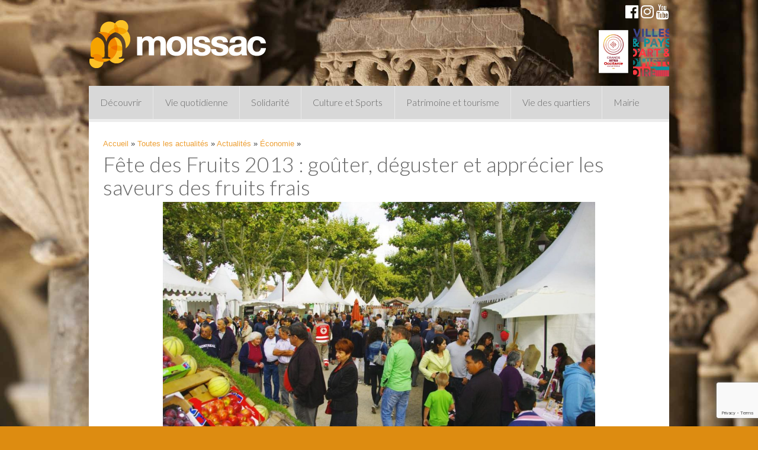

--- FILE ---
content_type: text/html; charset=UTF-8
request_url: https://www.moissac.fr/actualites/economie/fete-des-fruits-2013-gouter-deguster/
body_size: 20045
content:
<!DOCTYPE html>
<html lang="fr-FR">
<head>
<meta charset="UTF-8">
<meta http-equiv="X-UA-Compatible" content="IE=edge, chrome=1">
<meta name="viewport" content="width=device-width, initial-scale=1">
<meta name="mobile-web-app-capable" content="yes">
<meta name="apple-mobile-web-app-capable" content="yes">
<meta name="apple-mobile-web-app-title" content="Ville de Moissac - Site officiel de la Ville de Moissac">
<link rel="profile" href="http://gmpg.org/xfn/11">
<link rel="pingback" href="https://www.moissac.fr/xmlrpc.php">
<meta name="facebook-domain-verification" content="jl5iio136pkumdmpiaf804rblbz4c5" />
<meta name='robots' content='index, follow, max-image-preview:large, max-snippet:-1, max-video-preview:-1' />

	<!-- This site is optimized with the Yoast SEO plugin v26.8 - https://yoast.com/product/yoast-seo-wordpress/ -->
	<title>Fête des Fruits 2013 : goûter, déguster et apprécier les saveurs des fruits frais - Ville de Moissac</title>
	<link rel="canonical" href="https://www.moissac.fr/actualites/economie/fete-des-fruits-2013-gouter-deguster/" />
	<meta property="og:locale" content="fr_FR" />
	<meta property="og:type" content="article" />
	<meta property="og:title" content="Fête des Fruits 2013 : goûter, déguster et apprécier les saveurs des fruits frais - Ville de Moissac" />
	<meta property="og:description" content="L’atmosphère était bon enfant pendant tout le week-end dans la cité uvale : le grand public et les professionnels se sont retrouvés lors de ce rendez-vous coloré et convivial, offrant une superbe vitrine économique dont l’ambition est de promouvoir les richesses de notre terroir et de rappeler combien le poids économique de l’arboriculture est important. [...]Lire la suite..." />
	<meta property="og:url" content="https://www.moissac.fr/actualites/economie/fete-des-fruits-2013-gouter-deguster/" />
	<meta property="og:site_name" content="Ville de Moissac" />
	<meta property="article:published_time" content="2013-09-17T13:12:51+00:00" />
	<meta property="article:modified_time" content="2016-08-09T11:40:35+00:00" />
	<meta property="og:image" content="https://www.moissac.fr/wp-content/uploads/2016/08/60.village_Fete-des-Fuits_2013-12.jpg" />
	<meta property="og:image:width" content="1200" />
	<meta property="og:image:height" content="803" />
	<meta property="og:image:type" content="image/jpeg" />
	<meta name="author" content="François Blanc" />
	<meta name="twitter:card" content="summary_large_image" />
	<meta name="twitter:label1" content="Écrit par" />
	<meta name="twitter:data1" content="François Blanc" />
	<meta name="twitter:label2" content="Durée de lecture estimée" />
	<meta name="twitter:data2" content="3 minutes" />
	<script type="application/ld+json" class="yoast-schema-graph">{"@context":"https://schema.org","@graph":[{"@type":"Article","@id":"https://www.moissac.fr/actualites/economie/fete-des-fruits-2013-gouter-deguster/#article","isPartOf":{"@id":"https://www.moissac.fr/actualites/economie/fete-des-fruits-2013-gouter-deguster/"},"author":{"name":"François Blanc","@id":"https://www.moissac.fr/#/schema/person/62e0095d9fc7c7358d7cc2cbaa46a46a"},"headline":"Fête des Fruits 2013 : goûter, déguster et apprécier les saveurs des fruits frais","datePublished":"2013-09-17T13:12:51+00:00","dateModified":"2016-08-09T11:40:35+00:00","mainEntityOfPage":{"@id":"https://www.moissac.fr/actualites/economie/fete-des-fruits-2013-gouter-deguster/"},"wordCount":547,"publisher":{"@id":"https://www.moissac.fr/#organization"},"image":{"@id":"https://www.moissac.fr/actualites/economie/fete-des-fruits-2013-gouter-deguster/#primaryimage"},"thumbnailUrl":"https://www.moissac.fr/wp-content/uploads/2016/08/60.village_Fete-des-Fuits_2013-12.jpg","articleSection":["Économie"],"inLanguage":"fr-FR"},{"@type":"WebPage","@id":"https://www.moissac.fr/actualites/economie/fete-des-fruits-2013-gouter-deguster/","url":"https://www.moissac.fr/actualites/economie/fete-des-fruits-2013-gouter-deguster/","name":"Fête des Fruits 2013 : goûter, déguster et apprécier les saveurs des fruits frais - Ville de Moissac","isPartOf":{"@id":"https://www.moissac.fr/#website"},"primaryImageOfPage":{"@id":"https://www.moissac.fr/actualites/economie/fete-des-fruits-2013-gouter-deguster/#primaryimage"},"image":{"@id":"https://www.moissac.fr/actualites/economie/fete-des-fruits-2013-gouter-deguster/#primaryimage"},"thumbnailUrl":"https://www.moissac.fr/wp-content/uploads/2016/08/60.village_Fete-des-Fuits_2013-12.jpg","datePublished":"2013-09-17T13:12:51+00:00","dateModified":"2016-08-09T11:40:35+00:00","breadcrumb":{"@id":"https://www.moissac.fr/actualites/economie/fete-des-fruits-2013-gouter-deguster/#breadcrumb"},"inLanguage":"fr-FR","potentialAction":[{"@type":"ReadAction","target":["https://www.moissac.fr/actualites/economie/fete-des-fruits-2013-gouter-deguster/"]}]},{"@type":"ImageObject","inLanguage":"fr-FR","@id":"https://www.moissac.fr/actualites/economie/fete-des-fruits-2013-gouter-deguster/#primaryimage","url":"https://www.moissac.fr/wp-content/uploads/2016/08/60.village_Fete-des-Fuits_2013-12.jpg","contentUrl":"https://www.moissac.fr/wp-content/uploads/2016/08/60.village_Fete-des-Fuits_2013-12.jpg","width":1200,"height":803},{"@type":"BreadcrumbList","@id":"https://www.moissac.fr/actualites/economie/fete-des-fruits-2013-gouter-deguster/#breadcrumb","itemListElement":[{"@type":"ListItem","position":1,"name":"Accueil","item":"https://www.moissac.fr/"},{"@type":"ListItem","position":2,"name":"Toutes les actualités","item":"https://www.moissac.fr/toutes-les-actualites/"},{"@type":"ListItem","position":3,"name":"Actualités","item":"https://www.moissac.fr/categorie/actualites/"},{"@type":"ListItem","position":4,"name":"Économie","item":"https://www.moissac.fr/categorie/actualites/economie/"},{"@type":"ListItem","position":5,"name":"Fête des Fruits 2013 : goûter, déguster et apprécier les saveurs des fruits frais"}]},{"@type":"WebSite","@id":"https://www.moissac.fr/#website","url":"https://www.moissac.fr/","name":"Ville de Moissac","description":"Site officiel de la Ville de Moissac","publisher":{"@id":"https://www.moissac.fr/#organization"},"potentialAction":[{"@type":"SearchAction","target":{"@type":"EntryPoint","urlTemplate":"https://www.moissac.fr/?s={search_term_string}"},"query-input":{"@type":"PropertyValueSpecification","valueRequired":true,"valueName":"search_term_string"}}],"inLanguage":"fr-FR"},{"@type":"Organization","@id":"https://www.moissac.fr/#organization","name":"Ville de Moissac","url":"https://www.moissac.fr/","logo":{"@type":"ImageObject","inLanguage":"fr-FR","@id":"https://www.moissac.fr/#/schema/logo/image/","url":"https://www.moissac.fr/wp-content/uploads/2016/08/cropped-cropped-logo-mairie-de-moissac.jpg","contentUrl":"https://www.moissac.fr/wp-content/uploads/2016/08/cropped-cropped-logo-mairie-de-moissac.jpg","width":512,"height":435,"caption":"Ville de Moissac"},"image":{"@id":"https://www.moissac.fr/#/schema/logo/image/"}},{"@type":"Person","@id":"https://www.moissac.fr/#/schema/person/62e0095d9fc7c7358d7cc2cbaa46a46a","name":"François Blanc","sameAs":["http://www.periwinkle.fr/"]}]}</script>
	<!-- / Yoast SEO plugin. -->


<link rel='dns-prefetch' href='//code.jquery.com' />
<link rel='dns-prefetch' href='//stats.wp.com' />
<link rel="alternate" type="application/rss+xml" title="Ville de Moissac &raquo; Flux" href="https://www.moissac.fr/feed/" />
<link rel="alternate" type="application/rss+xml" title="Ville de Moissac &raquo; Flux des commentaires" href="https://www.moissac.fr/comments/feed/" />
<link rel="alternate" type="text/calendar" title="Ville de Moissac &raquo; Flux iCal" href="https://www.moissac.fr/evenements/?ical=1" />
<link rel="alternate" title="oEmbed (JSON)" type="application/json+oembed" href="https://www.moissac.fr/wp-json/oembed/1.0/embed?url=https%3A%2F%2Fwww.moissac.fr%2Factualites%2Feconomie%2Ffete-des-fruits-2013-gouter-deguster%2F" />
<link rel="alternate" title="oEmbed (XML)" type="text/xml+oembed" href="https://www.moissac.fr/wp-json/oembed/1.0/embed?url=https%3A%2F%2Fwww.moissac.fr%2Factualites%2Feconomie%2Ffete-des-fruits-2013-gouter-deguster%2F&#038;format=xml" />
		<!-- This site uses the Google Analytics by ExactMetrics plugin v8.11.1 - Using Analytics tracking - https://www.exactmetrics.com/ -->
							<script src="//www.googletagmanager.com/gtag/js?id=G-6PNRJ3G1KD"  data-cfasync="false" data-wpfc-render="false" type="text/javascript" async></script>
			<script data-cfasync="false" data-wpfc-render="false" type="text/javascript">
				var em_version = '8.11.1';
				var em_track_user = true;
				var em_no_track_reason = '';
								var ExactMetricsDefaultLocations = {"page_location":"https:\/\/www.moissac.fr\/actualites\/economie\/fete-des-fruits-2013-gouter-deguster\/"};
								if ( typeof ExactMetricsPrivacyGuardFilter === 'function' ) {
					var ExactMetricsLocations = (typeof ExactMetricsExcludeQuery === 'object') ? ExactMetricsPrivacyGuardFilter( ExactMetricsExcludeQuery ) : ExactMetricsPrivacyGuardFilter( ExactMetricsDefaultLocations );
				} else {
					var ExactMetricsLocations = (typeof ExactMetricsExcludeQuery === 'object') ? ExactMetricsExcludeQuery : ExactMetricsDefaultLocations;
				}

								var disableStrs = [
										'ga-disable-G-6PNRJ3G1KD',
									];

				/* Function to detect opted out users */
				function __gtagTrackerIsOptedOut() {
					for (var index = 0; index < disableStrs.length; index++) {
						if (document.cookie.indexOf(disableStrs[index] + '=true') > -1) {
							return true;
						}
					}

					return false;
				}

				/* Disable tracking if the opt-out cookie exists. */
				if (__gtagTrackerIsOptedOut()) {
					for (var index = 0; index < disableStrs.length; index++) {
						window[disableStrs[index]] = true;
					}
				}

				/* Opt-out function */
				function __gtagTrackerOptout() {
					for (var index = 0; index < disableStrs.length; index++) {
						document.cookie = disableStrs[index] + '=true; expires=Thu, 31 Dec 2099 23:59:59 UTC; path=/';
						window[disableStrs[index]] = true;
					}
				}

				if ('undefined' === typeof gaOptout) {
					function gaOptout() {
						__gtagTrackerOptout();
					}
				}
								window.dataLayer = window.dataLayer || [];

				window.ExactMetricsDualTracker = {
					helpers: {},
					trackers: {},
				};
				if (em_track_user) {
					function __gtagDataLayer() {
						dataLayer.push(arguments);
					}

					function __gtagTracker(type, name, parameters) {
						if (!parameters) {
							parameters = {};
						}

						if (parameters.send_to) {
							__gtagDataLayer.apply(null, arguments);
							return;
						}

						if (type === 'event') {
														parameters.send_to = exactmetrics_frontend.v4_id;
							var hookName = name;
							if (typeof parameters['event_category'] !== 'undefined') {
								hookName = parameters['event_category'] + ':' + name;
							}

							if (typeof ExactMetricsDualTracker.trackers[hookName] !== 'undefined') {
								ExactMetricsDualTracker.trackers[hookName](parameters);
							} else {
								__gtagDataLayer('event', name, parameters);
							}
							
						} else {
							__gtagDataLayer.apply(null, arguments);
						}
					}

					__gtagTracker('js', new Date());
					__gtagTracker('set', {
						'developer_id.dNDMyYj': true,
											});
					if ( ExactMetricsLocations.page_location ) {
						__gtagTracker('set', ExactMetricsLocations);
					}
										__gtagTracker('config', 'G-6PNRJ3G1KD', {"forceSSL":"true","link_attribution":"true","page_path":location.pathname + location.search + location.hash} );
										window.gtag = __gtagTracker;										(function () {
						/* https://developers.google.com/analytics/devguides/collection/analyticsjs/ */
						/* ga and __gaTracker compatibility shim. */
						var noopfn = function () {
							return null;
						};
						var newtracker = function () {
							return new Tracker();
						};
						var Tracker = function () {
							return null;
						};
						var p = Tracker.prototype;
						p.get = noopfn;
						p.set = noopfn;
						p.send = function () {
							var args = Array.prototype.slice.call(arguments);
							args.unshift('send');
							__gaTracker.apply(null, args);
						};
						var __gaTracker = function () {
							var len = arguments.length;
							if (len === 0) {
								return;
							}
							var f = arguments[len - 1];
							if (typeof f !== 'object' || f === null || typeof f.hitCallback !== 'function') {
								if ('send' === arguments[0]) {
									var hitConverted, hitObject = false, action;
									if ('event' === arguments[1]) {
										if ('undefined' !== typeof arguments[3]) {
											hitObject = {
												'eventAction': arguments[3],
												'eventCategory': arguments[2],
												'eventLabel': arguments[4],
												'value': arguments[5] ? arguments[5] : 1,
											}
										}
									}
									if ('pageview' === arguments[1]) {
										if ('undefined' !== typeof arguments[2]) {
											hitObject = {
												'eventAction': 'page_view',
												'page_path': arguments[2],
											}
										}
									}
									if (typeof arguments[2] === 'object') {
										hitObject = arguments[2];
									}
									if (typeof arguments[5] === 'object') {
										Object.assign(hitObject, arguments[5]);
									}
									if ('undefined' !== typeof arguments[1].hitType) {
										hitObject = arguments[1];
										if ('pageview' === hitObject.hitType) {
											hitObject.eventAction = 'page_view';
										}
									}
									if (hitObject) {
										action = 'timing' === arguments[1].hitType ? 'timing_complete' : hitObject.eventAction;
										hitConverted = mapArgs(hitObject);
										__gtagTracker('event', action, hitConverted);
									}
								}
								return;
							}

							function mapArgs(args) {
								var arg, hit = {};
								var gaMap = {
									'eventCategory': 'event_category',
									'eventAction': 'event_action',
									'eventLabel': 'event_label',
									'eventValue': 'event_value',
									'nonInteraction': 'non_interaction',
									'timingCategory': 'event_category',
									'timingVar': 'name',
									'timingValue': 'value',
									'timingLabel': 'event_label',
									'page': 'page_path',
									'location': 'page_location',
									'title': 'page_title',
									'referrer' : 'page_referrer',
								};
								for (arg in args) {
																		if (!(!args.hasOwnProperty(arg) || !gaMap.hasOwnProperty(arg))) {
										hit[gaMap[arg]] = args[arg];
									} else {
										hit[arg] = args[arg];
									}
								}
								return hit;
							}

							try {
								f.hitCallback();
							} catch (ex) {
							}
						};
						__gaTracker.create = newtracker;
						__gaTracker.getByName = newtracker;
						__gaTracker.getAll = function () {
							return [];
						};
						__gaTracker.remove = noopfn;
						__gaTracker.loaded = true;
						window['__gaTracker'] = __gaTracker;
					})();
									} else {
										console.log("");
					(function () {
						function __gtagTracker() {
							return null;
						}

						window['__gtagTracker'] = __gtagTracker;
						window['gtag'] = __gtagTracker;
					})();
									}
			</script>
							<!-- / Google Analytics by ExactMetrics -->
		<style id='wp-img-auto-sizes-contain-inline-css' type='text/css'>
img:is([sizes=auto i],[sizes^="auto," i]){contain-intrinsic-size:3000px 1500px}
/*# sourceURL=wp-img-auto-sizes-contain-inline-css */
</style>
<style id='wp-emoji-styles-inline-css' type='text/css'>

	img.wp-smiley, img.emoji {
		display: inline !important;
		border: none !important;
		box-shadow: none !important;
		height: 1em !important;
		width: 1em !important;
		margin: 0 0.07em !important;
		vertical-align: -0.1em !important;
		background: none !important;
		padding: 0 !important;
	}
/*# sourceURL=wp-emoji-styles-inline-css */
</style>
<link rel='stylesheet' id='wp-block-library-css' href='https://www.moissac.fr/wp-includes/css/dist/block-library/style.min.css?ver=36fb6faf14b78be8b98c8c671c6eb91a' type='text/css' media='all' />
<style id='classic-theme-styles-inline-css' type='text/css'>
/*! This file is auto-generated */
.wp-block-button__link{color:#fff;background-color:#32373c;border-radius:9999px;box-shadow:none;text-decoration:none;padding:calc(.667em + 2px) calc(1.333em + 2px);font-size:1.125em}.wp-block-file__button{background:#32373c;color:#fff;text-decoration:none}
/*# sourceURL=/wp-includes/css/classic-themes.min.css */
</style>
<style id='document-gallery-document-gallery-block-style-inline-css' type='text/css'>
.document-gallery .document-icon{text-align:center}.document-gallery .document-icon img{border:none;margin:0 auto;max-width:100%;width:89px}.document-gallery .document-icon a{font-size:10px;line-height:12px}.document-gallery .document-icon{margin:5px 0 0}.document-gallery .document-icon .title{display:block;text-align:center}.dg-paginate-wrapper .paginate{text-align:center}.document-gallery .document-icon{box-sizing:border-box;display:inline-block;overflow:hidden;vertical-align:top;width:var(--dg-icon-width)}.document-gallery .document-icon-row{padding:0;text-align:left;width:100%}.document-gallery .descriptions.document-icon-row .document-icon{float:left;max-width:115px;padding:0 3px 0 0;width:auto}.document-gallery .descriptions.document-icon-row{margin-bottom:1em;text-align:inherit;vertical-align:middle}.document-gallery .descriptions.document-icon-row img{max-width:100%;width:65px}.document-gallery .descriptions.document-icon-row:after,.document-gallery .descriptions.document-icon-row:before{content:"";display:table}.document-gallery .descriptions.document-icon-row:after{clear:both}.document-gallery .descriptions.document-icon-row{zoom:1}

/*# sourceURL=https://www.moissac.fr/wp-content/plugins/document-gallery/build/block/style-index.css */
</style>
<link rel='stylesheet' id='mediaelement-css' href='https://www.moissac.fr/wp-includes/js/mediaelement/mediaelementplayer-legacy.min.css?ver=4.2.17' type='text/css' media='all' />
<link rel='stylesheet' id='wp-mediaelement-css' href='https://www.moissac.fr/wp-includes/js/mediaelement/wp-mediaelement.min.css?ver=36fb6faf14b78be8b98c8c671c6eb91a' type='text/css' media='all' />
<style id='jetpack-sharing-buttons-style-inline-css' type='text/css'>
.jetpack-sharing-buttons__services-list{display:flex;flex-direction:row;flex-wrap:wrap;gap:0;list-style-type:none;margin:5px;padding:0}.jetpack-sharing-buttons__services-list.has-small-icon-size{font-size:12px}.jetpack-sharing-buttons__services-list.has-normal-icon-size{font-size:16px}.jetpack-sharing-buttons__services-list.has-large-icon-size{font-size:24px}.jetpack-sharing-buttons__services-list.has-huge-icon-size{font-size:36px}@media print{.jetpack-sharing-buttons__services-list{display:none!important}}.editor-styles-wrapper .wp-block-jetpack-sharing-buttons{gap:0;padding-inline-start:0}ul.jetpack-sharing-buttons__services-list.has-background{padding:1.25em 2.375em}
/*# sourceURL=https://www.moissac.fr/wp-content/plugins/jetpack/_inc/blocks/sharing-buttons/view.css */
</style>
<link rel='stylesheet' id='wpmf-gallery-popup-style-css' href='https://www.moissac.fr/wp-content/plugins/wp-media-folder/assets/css/display-gallery/magnific-popup.css?ver=6.1.9' type='text/css' media='all' />
<style id='global-styles-inline-css' type='text/css'>
:root{--wp--preset--aspect-ratio--square: 1;--wp--preset--aspect-ratio--4-3: 4/3;--wp--preset--aspect-ratio--3-4: 3/4;--wp--preset--aspect-ratio--3-2: 3/2;--wp--preset--aspect-ratio--2-3: 2/3;--wp--preset--aspect-ratio--16-9: 16/9;--wp--preset--aspect-ratio--9-16: 9/16;--wp--preset--color--black: #000000;--wp--preset--color--cyan-bluish-gray: #abb8c3;--wp--preset--color--white: #ffffff;--wp--preset--color--pale-pink: #f78da7;--wp--preset--color--vivid-red: #cf2e2e;--wp--preset--color--luminous-vivid-orange: #ff6900;--wp--preset--color--luminous-vivid-amber: #fcb900;--wp--preset--color--light-green-cyan: #7bdcb5;--wp--preset--color--vivid-green-cyan: #00d084;--wp--preset--color--pale-cyan-blue: #8ed1fc;--wp--preset--color--vivid-cyan-blue: #0693e3;--wp--preset--color--vivid-purple: #9b51e0;--wp--preset--gradient--vivid-cyan-blue-to-vivid-purple: linear-gradient(135deg,rgb(6,147,227) 0%,rgb(155,81,224) 100%);--wp--preset--gradient--light-green-cyan-to-vivid-green-cyan: linear-gradient(135deg,rgb(122,220,180) 0%,rgb(0,208,130) 100%);--wp--preset--gradient--luminous-vivid-amber-to-luminous-vivid-orange: linear-gradient(135deg,rgb(252,185,0) 0%,rgb(255,105,0) 100%);--wp--preset--gradient--luminous-vivid-orange-to-vivid-red: linear-gradient(135deg,rgb(255,105,0) 0%,rgb(207,46,46) 100%);--wp--preset--gradient--very-light-gray-to-cyan-bluish-gray: linear-gradient(135deg,rgb(238,238,238) 0%,rgb(169,184,195) 100%);--wp--preset--gradient--cool-to-warm-spectrum: linear-gradient(135deg,rgb(74,234,220) 0%,rgb(151,120,209) 20%,rgb(207,42,186) 40%,rgb(238,44,130) 60%,rgb(251,105,98) 80%,rgb(254,248,76) 100%);--wp--preset--gradient--blush-light-purple: linear-gradient(135deg,rgb(255,206,236) 0%,rgb(152,150,240) 100%);--wp--preset--gradient--blush-bordeaux: linear-gradient(135deg,rgb(254,205,165) 0%,rgb(254,45,45) 50%,rgb(107,0,62) 100%);--wp--preset--gradient--luminous-dusk: linear-gradient(135deg,rgb(255,203,112) 0%,rgb(199,81,192) 50%,rgb(65,88,208) 100%);--wp--preset--gradient--pale-ocean: linear-gradient(135deg,rgb(255,245,203) 0%,rgb(182,227,212) 50%,rgb(51,167,181) 100%);--wp--preset--gradient--electric-grass: linear-gradient(135deg,rgb(202,248,128) 0%,rgb(113,206,126) 100%);--wp--preset--gradient--midnight: linear-gradient(135deg,rgb(2,3,129) 0%,rgb(40,116,252) 100%);--wp--preset--font-size--small: 13px;--wp--preset--font-size--medium: 20px;--wp--preset--font-size--large: 36px;--wp--preset--font-size--x-large: 42px;--wp--preset--spacing--20: 0.44rem;--wp--preset--spacing--30: 0.67rem;--wp--preset--spacing--40: 1rem;--wp--preset--spacing--50: 1.5rem;--wp--preset--spacing--60: 2.25rem;--wp--preset--spacing--70: 3.38rem;--wp--preset--spacing--80: 5.06rem;--wp--preset--shadow--natural: 6px 6px 9px rgba(0, 0, 0, 0.2);--wp--preset--shadow--deep: 12px 12px 50px rgba(0, 0, 0, 0.4);--wp--preset--shadow--sharp: 6px 6px 0px rgba(0, 0, 0, 0.2);--wp--preset--shadow--outlined: 6px 6px 0px -3px rgb(255, 255, 255), 6px 6px rgb(0, 0, 0);--wp--preset--shadow--crisp: 6px 6px 0px rgb(0, 0, 0);}:where(.is-layout-flex){gap: 0.5em;}:where(.is-layout-grid){gap: 0.5em;}body .is-layout-flex{display: flex;}.is-layout-flex{flex-wrap: wrap;align-items: center;}.is-layout-flex > :is(*, div){margin: 0;}body .is-layout-grid{display: grid;}.is-layout-grid > :is(*, div){margin: 0;}:where(.wp-block-columns.is-layout-flex){gap: 2em;}:where(.wp-block-columns.is-layout-grid){gap: 2em;}:where(.wp-block-post-template.is-layout-flex){gap: 1.25em;}:where(.wp-block-post-template.is-layout-grid){gap: 1.25em;}.has-black-color{color: var(--wp--preset--color--black) !important;}.has-cyan-bluish-gray-color{color: var(--wp--preset--color--cyan-bluish-gray) !important;}.has-white-color{color: var(--wp--preset--color--white) !important;}.has-pale-pink-color{color: var(--wp--preset--color--pale-pink) !important;}.has-vivid-red-color{color: var(--wp--preset--color--vivid-red) !important;}.has-luminous-vivid-orange-color{color: var(--wp--preset--color--luminous-vivid-orange) !important;}.has-luminous-vivid-amber-color{color: var(--wp--preset--color--luminous-vivid-amber) !important;}.has-light-green-cyan-color{color: var(--wp--preset--color--light-green-cyan) !important;}.has-vivid-green-cyan-color{color: var(--wp--preset--color--vivid-green-cyan) !important;}.has-pale-cyan-blue-color{color: var(--wp--preset--color--pale-cyan-blue) !important;}.has-vivid-cyan-blue-color{color: var(--wp--preset--color--vivid-cyan-blue) !important;}.has-vivid-purple-color{color: var(--wp--preset--color--vivid-purple) !important;}.has-black-background-color{background-color: var(--wp--preset--color--black) !important;}.has-cyan-bluish-gray-background-color{background-color: var(--wp--preset--color--cyan-bluish-gray) !important;}.has-white-background-color{background-color: var(--wp--preset--color--white) !important;}.has-pale-pink-background-color{background-color: var(--wp--preset--color--pale-pink) !important;}.has-vivid-red-background-color{background-color: var(--wp--preset--color--vivid-red) !important;}.has-luminous-vivid-orange-background-color{background-color: var(--wp--preset--color--luminous-vivid-orange) !important;}.has-luminous-vivid-amber-background-color{background-color: var(--wp--preset--color--luminous-vivid-amber) !important;}.has-light-green-cyan-background-color{background-color: var(--wp--preset--color--light-green-cyan) !important;}.has-vivid-green-cyan-background-color{background-color: var(--wp--preset--color--vivid-green-cyan) !important;}.has-pale-cyan-blue-background-color{background-color: var(--wp--preset--color--pale-cyan-blue) !important;}.has-vivid-cyan-blue-background-color{background-color: var(--wp--preset--color--vivid-cyan-blue) !important;}.has-vivid-purple-background-color{background-color: var(--wp--preset--color--vivid-purple) !important;}.has-black-border-color{border-color: var(--wp--preset--color--black) !important;}.has-cyan-bluish-gray-border-color{border-color: var(--wp--preset--color--cyan-bluish-gray) !important;}.has-white-border-color{border-color: var(--wp--preset--color--white) !important;}.has-pale-pink-border-color{border-color: var(--wp--preset--color--pale-pink) !important;}.has-vivid-red-border-color{border-color: var(--wp--preset--color--vivid-red) !important;}.has-luminous-vivid-orange-border-color{border-color: var(--wp--preset--color--luminous-vivid-orange) !important;}.has-luminous-vivid-amber-border-color{border-color: var(--wp--preset--color--luminous-vivid-amber) !important;}.has-light-green-cyan-border-color{border-color: var(--wp--preset--color--light-green-cyan) !important;}.has-vivid-green-cyan-border-color{border-color: var(--wp--preset--color--vivid-green-cyan) !important;}.has-pale-cyan-blue-border-color{border-color: var(--wp--preset--color--pale-cyan-blue) !important;}.has-vivid-cyan-blue-border-color{border-color: var(--wp--preset--color--vivid-cyan-blue) !important;}.has-vivid-purple-border-color{border-color: var(--wp--preset--color--vivid-purple) !important;}.has-vivid-cyan-blue-to-vivid-purple-gradient-background{background: var(--wp--preset--gradient--vivid-cyan-blue-to-vivid-purple) !important;}.has-light-green-cyan-to-vivid-green-cyan-gradient-background{background: var(--wp--preset--gradient--light-green-cyan-to-vivid-green-cyan) !important;}.has-luminous-vivid-amber-to-luminous-vivid-orange-gradient-background{background: var(--wp--preset--gradient--luminous-vivid-amber-to-luminous-vivid-orange) !important;}.has-luminous-vivid-orange-to-vivid-red-gradient-background{background: var(--wp--preset--gradient--luminous-vivid-orange-to-vivid-red) !important;}.has-very-light-gray-to-cyan-bluish-gray-gradient-background{background: var(--wp--preset--gradient--very-light-gray-to-cyan-bluish-gray) !important;}.has-cool-to-warm-spectrum-gradient-background{background: var(--wp--preset--gradient--cool-to-warm-spectrum) !important;}.has-blush-light-purple-gradient-background{background: var(--wp--preset--gradient--blush-light-purple) !important;}.has-blush-bordeaux-gradient-background{background: var(--wp--preset--gradient--blush-bordeaux) !important;}.has-luminous-dusk-gradient-background{background: var(--wp--preset--gradient--luminous-dusk) !important;}.has-pale-ocean-gradient-background{background: var(--wp--preset--gradient--pale-ocean) !important;}.has-electric-grass-gradient-background{background: var(--wp--preset--gradient--electric-grass) !important;}.has-midnight-gradient-background{background: var(--wp--preset--gradient--midnight) !important;}.has-small-font-size{font-size: var(--wp--preset--font-size--small) !important;}.has-medium-font-size{font-size: var(--wp--preset--font-size--medium) !important;}.has-large-font-size{font-size: var(--wp--preset--font-size--large) !important;}.has-x-large-font-size{font-size: var(--wp--preset--font-size--x-large) !important;}
:where(.wp-block-post-template.is-layout-flex){gap: 1.25em;}:where(.wp-block-post-template.is-layout-grid){gap: 1.25em;}
:where(.wp-block-term-template.is-layout-flex){gap: 1.25em;}:where(.wp-block-term-template.is-layout-grid){gap: 1.25em;}
:where(.wp-block-columns.is-layout-flex){gap: 2em;}:where(.wp-block-columns.is-layout-grid){gap: 2em;}
:root :where(.wp-block-pullquote){font-size: 1.5em;line-height: 1.6;}
/*# sourceURL=global-styles-inline-css */
</style>
<link rel='stylesheet' id='contact-form-7-css' href='https://www.moissac.fr/wp-content/plugins/contact-form-7/includes/css/styles.css?ver=6.1.4' type='text/css' media='all' />
<link rel='stylesheet' id='document-gallery-css' href='https://www.moissac.fr/wp-content/plugins/document-gallery/src/assets/css/style.min.css?ver=5.1.0' type='text/css' media='all' />
<link rel='stylesheet' id='tribe-events-v2-single-skeleton-css' href='https://www.moissac.fr/wp-content/plugins/the-events-calendar/build/css/tribe-events-single-skeleton.css?ver=6.15.12.2' type='text/css' media='all' />
<link rel='stylesheet' id='tribe-events-v2-single-skeleton-full-css' href='https://www.moissac.fr/wp-content/plugins/the-events-calendar/build/css/tribe-events-single-full.css?ver=6.15.12.2' type='text/css' media='all' />
<link rel='stylesheet' id='tec-events-elementor-widgets-base-styles-css' href='https://www.moissac.fr/wp-content/plugins/the-events-calendar/build/css/integrations/plugins/elementor/widgets/widget-base.css?ver=6.15.12.2' type='text/css' media='all' />
<link rel='stylesheet' id='child-understrap-styles-css' href='https://www.moissac.fr/wp-content/themes/periwinkle/css/child-theme.css?ver=36fb6faf14b78be8b98c8c671c6eb91a' type='text/css' media='all' />
<link rel='stylesheet' id='vegas-css' href='https://www.moissac.fr/wp-content/themes/periwinkle/src/css/vegas.min.css?ver=36fb6faf14b78be8b98c8c671c6eb91a' type='text/css' media='all' />
<link rel='stylesheet' id='easy_table_style-css' href='https://www.moissac.fr/wp-content/plugins/easy-table/themes/default/style.css?ver=1.8' type='text/css' media='all' />
		<script type="text/javascript">
			ajaxurl = typeof(ajaxurl) !== 'string' ? 'https://www.moissac.fr/wp-admin/admin-ajax.php' : ajaxurl;
		</script>
		<script type="text/javascript" src="https://www.moissac.fr/wp-content/plugins/google-analytics-dashboard-for-wp/assets/js/frontend-gtag.min.js?ver=8.11.1" id="exactmetrics-frontend-script-js" async="async" data-wp-strategy="async"></script>
<script data-cfasync="false" data-wpfc-render="false" type="text/javascript" id='exactmetrics-frontend-script-js-extra'>/* <![CDATA[ */
var exactmetrics_frontend = {"js_events_tracking":"true","download_extensions":"zip,mp3,mpeg,pdf,docx,pptx,xlsx,rar","inbound_paths":"[{\"path\":\"\\\/go\\\/\",\"label\":\"affiliate\"},{\"path\":\"\\\/recommend\\\/\",\"label\":\"affiliate\"}]","home_url":"https:\/\/www.moissac.fr","hash_tracking":"true","v4_id":"G-6PNRJ3G1KD"};/* ]]> */
</script>
<script type="text/javascript" src="//code.jquery.com/jquery-2.2.4.min.js?ver=3.1.1" id="jquery-js"></script>
<link rel="https://api.w.org/" href="https://www.moissac.fr/wp-json/" /><link rel="alternate" title="JSON" type="application/json" href="https://www.moissac.fr/wp-json/wp/v2/posts/439" /><link rel="EditURI" type="application/rsd+xml" title="RSD" href="https://www.moissac.fr/xmlrpc.php?rsd" />

<link rel='shortlink' href='https://www.moissac.fr/?p=439' />
<meta name="tec-api-version" content="v1"><meta name="tec-api-origin" content="https://www.moissac.fr"><link rel="alternate" href="https://www.moissac.fr/wp-json/tribe/events/v1/" />	<style>img#wpstats{display:none}</style>
		<meta name="generator" content="Elementor 3.34.2; features: additional_custom_breakpoints; settings: css_print_method-external, google_font-enabled, font_display-auto">
			<style>
				.e-con.e-parent:nth-of-type(n+4):not(.e-lazyloaded):not(.e-no-lazyload),
				.e-con.e-parent:nth-of-type(n+4):not(.e-lazyloaded):not(.e-no-lazyload) * {
					background-image: none !important;
				}
				@media screen and (max-height: 1024px) {
					.e-con.e-parent:nth-of-type(n+3):not(.e-lazyloaded):not(.e-no-lazyload),
					.e-con.e-parent:nth-of-type(n+3):not(.e-lazyloaded):not(.e-no-lazyload) * {
						background-image: none !important;
					}
				}
				@media screen and (max-height: 640px) {
					.e-con.e-parent:nth-of-type(n+2):not(.e-lazyloaded):not(.e-no-lazyload),
					.e-con.e-parent:nth-of-type(n+2):not(.e-lazyloaded):not(.e-no-lazyload) * {
						background-image: none !important;
					}
				}
			</style>
			<style type="text/css" id="custom-background-css">
body.custom-background { background-color: #dd8c11; }
</style>
	<link rel="icon" href="https://www.moissac.fr/wp-content/uploads/2016/08/cropped-logo-mairie-de-moissac-192x192.jpg" sizes="192x192" />
<link rel="apple-touch-icon" href="https://www.moissac.fr/wp-content/uploads/2016/08/cropped-logo-mairie-de-moissac-180x180.jpg" />
<meta name="msapplication-TileImage" content="https://www.moissac.fr/wp-content/uploads/2016/08/cropped-logo-mairie-de-moissac-270x270.jpg" />
<link rel="icon" href="https://www.moissac.fr/favicon.ico" sizes="32x32" />
		<style type="text/css" id="wp-custom-css">
			ol.tribe-list-widget{
	list-style:none;
}		</style>
		            <script>
            jQuery(function($){
                $("body").vegas({
                    delay: 10000,
                    timer: false,
                    shuffle: true,
	                color:"#FFFFFF",
                    transition: 'fade',
                    transitionDuration: 2000,
                    slides: [{"src":"https://www.moissac.fr/wp-content/uploads/2016/08/chasselas-illustration-fond-ecran.jpg"},{"src":"https://www.moissac.fr/wp-content/uploads/2016/08/concert-du-parvis-illustration-fond-ecran.jpg"},{"src":"https://www.moissac.fr/wp-content/uploads/2016/08/mise-en-lumiere-tympan.jpg"},{"src":"https://www.moissac.fr/wp-content/uploads/2016/08/moissac-vue-aerienne-illustration-fond-ecran.jpg"},{"src":"https://www.moissac.fr/wp-content/uploads/2016/08/piliers-cloitre-illustration-fond-ecran.jpg"},{"src":"https://www.moissac.fr/wp-content/uploads/2016/08/pont-napoleon-illustration-fond-ecran.jpg"}]                });
            });
        </script>
        
</head>

<body class="wp-singular post-template-default single single-post postid-439 single-format-standard custom-background wp-custom-logo wp-theme-understrap wp-child-theme-periwinkle tribe-no-js group-blog elementor-default elementor-kit-33171">

<div id="page" class="hfeed site">

    <!-- ******************* The Navbar Area ******************* -->
    <div class="wrapper-fluid wrapper-navbar" id="wrapper-navbar">
	
        <a class="skip-link screen-reader-text sr-only" href="#content">Aller au contenu</a>

        <nav class="navbar navbar-dark bg-inverse site-navigation" itemscope="itemscope" itemtype="http://schema.org/SiteNavigationElement">        

                <div class="container">
					<div class="row">
						<div class="col-lg-5 col-md-4  col-sm-12 col-xs-10">
							<!-- Your site title as branding in the menu -->
							<a class="navbar-brand" href="https://www.moissac.fr/" title="Ville de Moissac" rel="home">
								<img src="https://www.moissac.fr/wp-content/themes/periwinkle/images/logo-ville-moissac.png" alt="Ville de Moissac" title="Site officiel de la Ville de Moissac" class="img-fluid" />							</a>
						</div>
						<div class="col-lg-7 col-md-8 hidden-sm-down">
							<div id="top-area" class="row">

								<div class="header-logos-sociaux col-xs-12 ">
                                    <p class="liens-header pull-md-right pull-sm-right">
                                        
    
    <a href="https://www.facebook.com/Ville-de-Moissac-555072531289200/" target="_blank"><i class="fa fa-facebook-official" aria-hidden="true"></i></a>
    <!--<a href="http://www.scoop.it/t/mairie-de-moissac" target="_blank"><img src="/images/logo_scoopit_white_24.png" alt="logo facebook" width="24" height="24"></a>-->
    <a href="https://www.instagram.com/villedemoissac/" target="_blank"><i class="fa fa-instagram" aria-hidden="true"></i></a>
    <a href="https://www.youtube.com/channel/UCOhmltUwLy1hWNHc6gp9rgw" target="_blank"><i class="fa fa-youtube" aria-hidden="true"></i></a>

                                    </p>
								</div>
								<div class="col-xs-12 header-logos" >
									<p class="liens-header">
										<!--<a href="http://whc.unesco.org/fr/list/868" target="_blank">
											<img src="/images/logos_unesco2.png" alt="logos unesco" width="290" height="70">
										</a>-->
										<a href="https://www.grands-sites-occitanie.fr/grand-site/moissac/" target="_blank">
											<img src="https://www.moissac.fr/wp-content/themes/periwinkle/images/GSO.png" alt="logo Grands Sites Occitanie" width="58" >
										</a>
										<a href="http://www.vpah.culture.fr/" target="_blank">
											<img src="https://www.moissac.fr/wp-content/themes/periwinkle/images/logo_VAH.png" alt="logo VAH" width="61" height="81">
										</a>
									</p>
								</div>
							</div>
						</div>

					</div>

	                <div class="row">
		                <div class="col-xs-12">
                            <div class="navbar-header">

                                <!-- .navbar-toggle is used as the toggle for collapsed navbar content -->

                                  <button class="navbar-toggle hidden-md-up" type="button" data-toggle="collapse" data-target=".exCollapsingNavbar">
                                    <span class="sr-only">Afficher la navigation</span>
                                    <span class="icon-bar"></span>
                                    <span class="icon-bar"></span>
                                    <span class="icon-bar"></span>
                                </button>

                            </div>
                            <!-- The WordPress Menu goes here -->
                            <div class="collapse navbar-toggleable-sm exCollapsingNavbar clearfix menu-haut"><ul id="main-menu" class="nav navbar-nav"><li id="menu-item-1152" class="menu-item menu-item-type-taxonomy menu-item-object-category menu-item-has-children menu-item-1152"><a href="https://www.moissac.fr/categorie/actualites/decouvrir/">Découvrir</a>
<ul class="sub-menu">
	<li id="menu-item-1621" class="menu-item menu-item-type-post_type menu-item-object-page menu-item-1621"><a href="https://www.moissac.fr/de-leau-a-la-pierre/">De l’Eau à la Pierre</a></li>
	<li id="menu-item-1623" class="menu-item menu-item-type-post_type menu-item-object-page menu-item-1623"><a href="https://www.moissac.fr/moissac-grand-site-occitanie/">Grand Site Occitanie</a></li>
	<li id="menu-item-85688" class="menu-item menu-item-type-post_type menu-item-object-page menu-item-85688"><a href="https://www.moissac.fr/petites-villes-de-demain/">Le dispositif « Petites Villes de Demain »</a></li>
	<li id="menu-item-1622" class="menu-item menu-item-type-post_type menu-item-object-page menu-item-1622"><a href="https://www.moissac.fr/labels-et-distinctions/">Labels et distinctions</a></li>
	<li id="menu-item-7124" class="menu-item menu-item-type-custom menu-item-object-custom menu-item-7124"><a target="_blank" href="https://www.youtube.com/channel/UCOhmltUwLy1hWNHc6gp9rgw" title="Chaîne Youtubede la ville de Moissac, s&rsquo;ouvre dans un nouvel onglet">Vidéos</a></li>
	<li id="menu-item-3973" class="menu-item menu-item-type-post_type menu-item-object-page menu-item-3973"><a href="https://www.moissac.fr/publications-municipales/">Publications municipales</a></li>
</ul>
</li>
<li id="menu-item-1645" class="menu-item menu-item-type-taxonomy menu-item-object-category menu-item-has-children menu-item-1645"><a href="https://www.moissac.fr/categorie/actualites/vie-quotidienne/">Vie quotidienne</a>
<ul class="sub-menu">
	<li id="menu-item-26001" class="menu-item menu-item-type-post_type menu-item-object-page menu-item-26001"><a href="https://www.moissac.fr/annuaire-associations/">Annuaire des associations</a></li>
	<li id="menu-item-66454" class="menu-item menu-item-type-post_type menu-item-object-page menu-item-66454"><a href="https://www.moissac.fr/maison-municipale-du-sarlac/">Maison Municipale du Sarlac</a></li>
	<li id="menu-item-58373" class="menu-item menu-item-type-post_type menu-item-object-page menu-item-58373"><a href="https://www.moissac.fr/jardins-familiaux/">Jardins familiaux</a></li>
	<li id="menu-item-85646" class="menu-item menu-item-type-post_type menu-item-object-page menu-item-85646"><a href="https://www.moissac.fr/eglises/">Eglises</a></li>
	<li id="menu-item-85131" class="menu-item menu-item-type-post_type menu-item-object-page menu-item-85131"><a href="https://www.moissac.fr/cimetiere/">Cimetières</a></li>
	<li id="menu-item-58441" class="menu-item menu-item-type-post_type menu-item-object-page menu-item-58441"><a href="https://www.moissac.fr/informations-travaux-et-coupures-courant/">Informations travaux et coupures courant</a></li>
	<li id="menu-item-56372" class="menu-item menu-item-type-post_type menu-item-object-page menu-item-56372"><a href="https://www.moissac.fr/vous-cherchez-un-artisan-a-moissac/">Vous cherchez un artisan à Moissac ?</a></li>
	<li id="menu-item-27629" class="menu-item menu-item-type-post_type menu-item-object-page menu-item-has-children menu-item-27629"><a href="https://www.moissac.fr/informations-pratiques/">Informations pratiques</a>
	<ul class="sub-menu">
		<li id="menu-item-53205" class="menu-item menu-item-type-post_type menu-item-object-page menu-item-53205"><a href="https://www.moissac.fr/pharmacie/">Pharmacies de garde</a></li>
	</ul>
</li>
	<li id="menu-item-1638" class="menu-item menu-item-type-post_type menu-item-object-page menu-item-has-children menu-item-1638"><a href="https://www.moissac.fr/education/">Education</a>
	<ul class="sub-menu">
		<li id="menu-item-1642" class="menu-item menu-item-type-post_type menu-item-object-page menu-item-1642"><a href="https://www.moissac.fr/education/petite-enfance/">Petite Enfance – Crèche</a></li>
		<li id="menu-item-1639" class="menu-item menu-item-type-post_type menu-item-object-page menu-item-has-children menu-item-1639"><a href="https://www.moissac.fr/education/vie-scolaire/">Écoles</a>
		<ul class="sub-menu">
			<li id="menu-item-1641" class="menu-item menu-item-type-post_type menu-item-object-page menu-item-1641"><a href="https://www.moissac.fr/education/cantine/">Périscolaire – Cantine</a></li>
		</ul>
</li>
		<li id="menu-item-1644" class="menu-item menu-item-type-post_type menu-item-object-page menu-item-1644"><a href="https://www.moissac.fr/education/centre-de-loisirs/">Centre de loisirs</a></li>
		<li id="menu-item-1640" class="menu-item menu-item-type-post_type menu-item-object-page menu-item-1640"><a href="https://www.moissac.fr/education/colleges-et-lycees/">Collèges et lycées</a></li>
		<li id="menu-item-52475" class="menu-item menu-item-type-post_type menu-item-object-page menu-item-52475"><a href="https://www.moissac.fr/education/le-service-aed-aesh/">Le service AED-AESH</a></li>
	</ul>
</li>
	<li id="menu-item-1647" class="menu-item menu-item-type-post_type menu-item-object-page menu-item-1647"><a href="https://www.moissac.fr/plan-de-ville-de-moissac/">Plan de ville</a></li>
	<li id="menu-item-1648" class="menu-item menu-item-type-taxonomy menu-item-object-category current-post-ancestor current-menu-parent current-post-parent menu-item-has-children menu-item-1648"><a href="https://www.moissac.fr/categorie/actualites/economie/">Économie</a>
	<ul class="sub-menu">
		<li id="menu-item-1660" class="menu-item menu-item-type-post_type menu-item-object-page menu-item-1660"><a href="https://www.moissac.fr/pole-fruitier/">Pôle fruitier</a></li>
		<li id="menu-item-1659" class="menu-item menu-item-type-post_type menu-item-object-page menu-item-1659"><a href="https://www.moissac.fr/moissac-capitale-touristique/">Tourisme</a></li>
		<li id="menu-item-1662" class="menu-item menu-item-type-post_type menu-item-object-page menu-item-1662"><a href="https://www.moissac.fr/marche/">Marchés de plein vent</a></li>
		<li id="menu-item-27559" class="menu-item menu-item-type-post_type menu-item-object-page menu-item-27559"><a href="https://www.moissac.fr/pam-pole-dattractivite-de-moissac/">PAM – Pôle d’Attractivité de Moissac</a></li>
		<li id="menu-item-15963" class="menu-item menu-item-type-custom menu-item-object-custom menu-item-15963"><a target="_blank" href="https://www.terresdesconfluences.fr/entreprendre/le-tissu-economique-local">Zones d&rsquo;activités économiques</a></li>
		<li id="menu-item-1664" class="menu-item menu-item-type-post_type menu-item-object-page menu-item-1664"><a href="https://www.moissac.fr/animations-du-centre-ville/">Animations du centre-ville</a></li>
		<li id="menu-item-31911" class="menu-item menu-item-type-post_type menu-item-object-post menu-item-31911"><a href="https://www.moissac.fr/actualites/economie/moissac-100-regal-un-magazine-dedie-aux-commercants-pour-les-moissagais/">Annuaire des commerces</a></li>
		<li id="menu-item-19351" class="menu-item menu-item-type-post_type menu-item-object-page menu-item-19351"><a href="https://www.moissac.fr/demarchage/">Démarchage</a></li>
	</ul>
</li>
	<li id="menu-item-1715" class="menu-item menu-item-type-taxonomy menu-item-object-category menu-item-has-children menu-item-1715"><a href="https://www.moissac.fr/categorie/actualites/cadre-de-vie/">Cadre de vie</a>
	<ul class="sub-menu">
		<li id="menu-item-1716" class="menu-item menu-item-type-post_type menu-item-object-page menu-item-has-children menu-item-1716"><a href="https://www.moissac.fr/urbanisme/">Urbanisme</a>
		<ul class="sub-menu">
			<li id="menu-item-1726" class="menu-item menu-item-type-post_type menu-item-object-page menu-item-1726"><a href="https://www.moissac.fr/urbanisme/des-aides-pour-ameliorer-habitat/">Des aides pour améliorer l’habitat</a></li>
			<li id="menu-item-17896" class="menu-item menu-item-type-post_type menu-item-object-page menu-item-17896"><a href="https://www.moissac.fr/urbanisme/permis-de-louer/">Permis de louer</a></li>
			<li id="menu-item-15976" class="menu-item menu-item-type-custom menu-item-object-custom menu-item-15976"><a target="_blank" href="https://www.terresdesconfluences.fr/les-services/urbanisme/les-etapes-delaboration-du-plui-h">Plan Local d&rsquo;Urbanisme intercommunal Habitat</a></li>
			<li id="menu-item-30735" class="menu-item menu-item-type-post_type menu-item-object-page menu-item-30735"><a href="https://www.moissac.fr/travaux-quelles-demarches/">Travaux : quelles démarches ?</a></li>
			<li id="menu-item-1727" class="menu-item menu-item-type-post_type menu-item-object-page menu-item-1727"><a href="https://www.moissac.fr/urbanisme/secteur-patrimonial-pemarquable/">Secteur Patrimonial Remarquable</a></li>
		</ul>
</li>
		<li id="menu-item-1739" class="menu-item menu-item-type-post_type menu-item-object-page menu-item-has-children menu-item-1739"><a href="https://www.moissac.fr/politique-environnementale/">Environnement développement durable</a>
		<ul class="sub-menu">
			<li id="menu-item-1742" class="menu-item menu-item-type-post_type menu-item-object-page menu-item-1742"><a href="https://www.moissac.fr/politique-environnementale/mobilite/">Mobilité</a></li>
			<li id="menu-item-1743" class="menu-item menu-item-type-post_type menu-item-object-page menu-item-1743"><a href="https://www.moissac.fr/politique-environnementale/economie-denergie/">Economie d’énergie</a></li>
			<li id="menu-item-1740" class="menu-item menu-item-type-post_type menu-item-object-page menu-item-1740"><a href="https://www.moissac.fr/politique-environnementale/espaces-naturels/">Espaces Naturels</a></li>
		</ul>
</li>
		<li id="menu-item-15960" class="menu-item menu-item-type-custom menu-item-object-custom menu-item-15960"><a target="_blank" href="https://www.terresdesconfluences.fr/services/les-dechets">Déchets</a></li>
		<li id="menu-item-1738" class="menu-item menu-item-type-post_type menu-item-object-page menu-item-1738"><a href="https://www.moissac.fr/eau/">Eau</a></li>
		<li id="menu-item-1731" class="menu-item menu-item-type-post_type menu-item-object-page menu-item-has-children menu-item-1731"><a href="https://www.moissac.fr/risques/">Prévention des risques</a>
		<ul class="sub-menu">
			<li id="menu-item-1732" class="menu-item menu-item-type-post_type menu-item-object-page menu-item-1732"><a href="https://www.moissac.fr/risques/plan-de-prevention-des-risques-dinondation/">Plan de prévention des risques d’inondation</a></li>
			<li id="menu-item-1733" class="menu-item menu-item-type-post_type menu-item-object-page menu-item-1733"><a href="https://www.moissac.fr/risques/glissements-de-terrain/">Glissements de terrain</a></li>
			<li id="menu-item-1734" class="menu-item menu-item-type-post_type menu-item-object-page menu-item-1734"><a href="https://www.moissac.fr/risques/alea-retrait-gonflement-des-argiles/">Retrait-gonflement des argiles</a></li>
			<li id="menu-item-31570" class="menu-item menu-item-type-post_type menu-item-object-page menu-item-31570"><a href="https://www.moissac.fr/risques/informations-risques-majeurs/">Informations risques majeurs</a></li>
		</ul>
</li>
		<li id="menu-item-1744" class="menu-item menu-item-type-post_type menu-item-object-page menu-item-1744"><a href="https://www.moissac.fr/crues/">Crues</a></li>
	</ul>
</li>
</ul>
</li>
<li id="menu-item-1764" class="menu-item menu-item-type-taxonomy menu-item-object-category menu-item-has-children menu-item-1764"><a href="https://www.moissac.fr/categorie/actualites/solidarites/">Solidarité</a>
<ul class="sub-menu">
	<li id="menu-item-1765" class="menu-item menu-item-type-post_type menu-item-object-page menu-item-has-children menu-item-1765"><a href="https://www.moissac.fr/centre-communal-daction-sociale/">Centre Communal d’Action Sociale</a>
	<ul class="sub-menu">
		<li id="menu-item-1766" class="menu-item menu-item-type-post_type menu-item-object-page menu-item-1766"><a href="https://www.moissac.fr/centre-communal-daction-sociale/permanences-ccas/">Permanences CCAS</a></li>
	</ul>
</li>
	<li id="menu-item-1767" class="menu-item menu-item-type-post_type menu-item-object-page menu-item-1767"><a href="https://www.moissac.fr/maison-de-lemploi-et-de-la-solidarite/">Maison de l’Emploi et de la Solidarité</a></li>
	<li id="menu-item-1768" class="menu-item menu-item-type-post_type menu-item-object-page menu-item-1768"><a href="https://www.moissac.fr/centre-hospitalier/">Centre Hospitalier</a></li>
	<li id="menu-item-1769" class="menu-item menu-item-type-post_type menu-item-object-page menu-item-1769"><a href="https://www.moissac.fr/associations-secteur-social-et-caritatif/">Associations secteur Social et Caritatif</a></li>
	<li id="menu-item-1770" class="menu-item menu-item-type-post_type menu-item-object-page menu-item-has-children menu-item-1770"><a href="https://www.moissac.fr/politique-de-la-ville-moissac-ville-prioritaire-2/">Politique de la Ville</a>
	<ul class="sub-menu">
		<li id="menu-item-1771" class="menu-item menu-item-type-post_type menu-item-object-page menu-item-1771"><a href="https://www.moissac.fr/politique-de-la-ville-moissac-ville-prioritaire-2/clspd-pour-lutter-contre-la-delinquence/">CLSPD</a></li>
		<li id="menu-item-1772" class="menu-item menu-item-type-post_type menu-item-object-page menu-item-1772"><a href="https://www.moissac.fr/politique-de-la-ville-moissac-ville-prioritaire-2/violences-intrafamiliales/">Violences intrafamiliales</a></li>
	</ul>
</li>
</ul>
</li>
<li id="menu-item-1763" class="menu-item menu-item-type-taxonomy menu-item-object-category menu-item-has-children menu-item-1763"><a href="https://www.moissac.fr/categorie/actualites/culture-et-sports/">Culture et Sports</a>
<ul class="sub-menu">
	<li id="menu-item-47896" class="menu-item menu-item-type-post_type menu-item-object-page menu-item-47896"><a href="https://www.moissac.fr/spectacles-vie-culturelle/">Spectacles &#038; vie culturelle</a></li>
	<li id="menu-item-1773" class="menu-item menu-item-type-post_type menu-item-object-page menu-item-1773"><a href="https://www.moissac.fr/bibliotheque/">Médiathèque</a></li>
	<li id="menu-item-1774" class="menu-item menu-item-type-post_type menu-item-object-page menu-item-1774"><a href="https://www.moissac.fr/ecole-de-musique/">Ecole de musique – l’E3M</a></li>
	<li id="menu-item-1775" class="menu-item menu-item-type-post_type menu-item-object-page menu-item-1775"><a href="https://www.moissac.fr/plan-des-equipements-culturels/">Plan des equipements culturels</a></li>
	<li id="menu-item-1777" class="menu-item menu-item-type-post_type menu-item-object-page menu-item-has-children menu-item-1777"><a href="https://www.moissac.fr/service-des-sports/">Sports</a>
	<ul class="sub-menu">
		<li id="menu-item-1778" class="menu-item menu-item-type-post_type menu-item-object-page menu-item-1778"><a href="https://www.moissac.fr/service-des-sports/2015-07-01-13-03-06/">Plan des équipements sportifs</a></li>
		<li id="menu-item-1779" class="menu-item menu-item-type-post_type menu-item-object-page menu-item-1779"><a href="https://www.moissac.fr/service-des-sports/clubs-sportifs/">Clubs sportifs</a></li>
	</ul>
</li>
	<li id="menu-item-1776" class="menu-item menu-item-type-post_type menu-item-object-page menu-item-1776"><a href="https://www.moissac.fr/associations-culturelles-et-autres-secteurs/">Associations culturelles et autres secteurs</a></li>
	<li id="menu-item-1781" class="menu-item menu-item-type-post_type menu-item-object-page menu-item-1781"><a href="https://www.moissac.fr/associations-moissagaises/pret-de-materiel/">Prêt de matériel</a></li>
</ul>
</li>
<li id="menu-item-1782" class="menu-item menu-item-type-taxonomy menu-item-object-category menu-item-has-children menu-item-1782"><a href="https://www.moissac.fr/categorie/actualites/patrimoine-et-tourisme/">Patrimoine et tourisme</a>
<ul class="sub-menu">
	<li id="menu-item-16621" class="menu-item menu-item-type-custom menu-item-object-custom menu-item-has-children menu-item-16621"><a href="https://www.moissac.fr/moissac-ville-dart-et-dhistoire/un-peu-dhistoire/">Moissac, Ville d’Art et d’Histoire</a>
	<ul class="sub-menu">
		<li id="menu-item-1795" class="menu-item menu-item-type-post_type menu-item-object-page menu-item-1795"><a href="https://www.moissac.fr/moissac-ville-dart-et-dhistoire/un-peu-dhistoire/">Un peu d’histoire</a></li>
		<li id="menu-item-1796" class="menu-item menu-item-type-post_type menu-item-object-page menu-item-1796"><a href="https://www.moissac.fr/moissac-ville-dart-et-dhistoire/service-educatif/">Les animations patrimoine</a></li>
		<li id="menu-item-1798" class="menu-item menu-item-type-post_type menu-item-object-page menu-item-1798"><a href="https://www.moissac.fr/le-musee-de-moissac/centre-de-documentation/">Centre de documentation</a></li>
		<li id="menu-item-1800" class="menu-item menu-item-type-post_type menu-item-object-page menu-item-1800"><a href="https://www.moissac.fr/archives-municipales/">Archives municipales</a></li>
	</ul>
</li>
	<li id="menu-item-16671" class="menu-item menu-item-type-custom menu-item-object-custom menu-item-has-children menu-item-16671"><a href="https://www.moissac.fr/infos-pratiques/">L&rsquo;abbaye de Moissac</a>
	<ul class="sub-menu">
		<li id="menu-item-16669" class="menu-item menu-item-type-post_type menu-item-object-page menu-item-16669"><a href="https://www.moissac.fr/infos-pratiques/">Infos pratiques</a></li>
		<li id="menu-item-1797" class="menu-item menu-item-type-post_type menu-item-object-page menu-item-1797"><a href="https://www.moissac.fr/exposition-temporaire/">Le musée</a></li>
	</ul>
</li>
	<li id="menu-item-85689" class="menu-item menu-item-type-post_type menu-item-object-page menu-item-85689"><a href="https://www.moissac.fr/eglises/">Eglises</a></li>
	<li id="menu-item-85690" class="menu-item menu-item-type-post_type menu-item-object-page menu-item-85690"><a href="https://www.moissac.fr/cimetiere/">Cimetières</a></li>
	<li id="menu-item-1799" class="menu-item menu-item-type-post_type menu-item-object-page menu-item-1799"><a href="https://www.moissac.fr/chemins-de-saint-jacques-de-compostelle/">Chemins de Saint-Jacques de Compostelle</a></li>
	<li id="menu-item-5384" class="menu-item menu-item-type-post_type menu-item-object-page menu-item-5384"><a href="https://www.moissac.fr/moissac-ville-de-justes/">Moissac :  ville de Justes ?</a></li>
	<li id="menu-item-1801" class="menu-item menu-item-type-post_type menu-item-object-page menu-item-1801"><a href="https://www.moissac.fr/organum-cirma/">Organum Cirma</a></li>
	<li id="menu-item-1791" class="menu-item menu-item-type-post_type menu-item-object-page menu-item-1791"><a href="https://www.moissac.fr/moissac-capitale-touristique/">Tourisme</a></li>
</ul>
</li>
<li id="menu-item-1814" class="menu-item menu-item-type-taxonomy menu-item-object-category menu-item-has-children menu-item-1814"><a href="https://www.moissac.fr/categorie/actualites/vie-des-quartiers/">Vie des quartiers</a>
<ul class="sub-menu">
	<li id="menu-item-1815" class="menu-item menu-item-type-post_type menu-item-object-page menu-item-1815"><a href="https://www.moissac.fr/politique-de-la-ville-moissac-ville-prioritaire-2/">Politique de la Ville : Moissac, ville prioritaire</a></li>
	<li id="menu-item-1816" class="menu-item menu-item-type-post_type menu-item-object-page menu-item-1816"><a href="https://www.moissac.fr/plan-de-ville-de-moissac/">Plan de ville de Moissac</a></li>
	<li id="menu-item-1817" class="menu-item menu-item-type-post_type menu-item-object-page menu-item-1817"><a href="https://www.moissac.fr/2015-06-29-12-43-14/">Comités de Quartier</a></li>
	<li id="menu-item-1818" class="menu-item menu-item-type-post_type menu-item-object-page menu-item-1818"><a href="https://www.moissac.fr/histoire-des-quartiers/">Histoire des quartiers</a></li>
</ul>
</li>
<li id="menu-item-19001" class="menu-item menu-item-type-taxonomy menu-item-object-category menu-item-has-children menu-item-19001"><a href="https://www.moissac.fr/categorie/actualites/la-mairie-a-votre-service/">Mairie</a>
<ul class="sub-menu">
	<li id="menu-item-1823" class="menu-item menu-item-type-post_type menu-item-object-page menu-item-1823"><a href="https://www.moissac.fr/les-elus/">Les élus</a></li>
	<li id="menu-item-1822" class="menu-item menu-item-type-post_type menu-item-object-page menu-item-has-children menu-item-1822"><a href="https://www.moissac.fr/le-conseil-municipal/">Le Conseil Municipal</a>
	<ul class="sub-menu">
		<li id="menu-item-33897" class="menu-item menu-item-type-custom menu-item-object-custom menu-item-33897"><a href="https://www.moissac.fr/seances-conseil-municipal/">Séances du Conseil Municipal</a></li>
		<li id="menu-item-8244" class="menu-item menu-item-type-post_type menu-item-object-page menu-item-8244"><a href="https://www.moissac.fr/le-conseil-municipal/expression-politique/">Expression politique</a></li>
	</ul>
</li>
	<li id="menu-item-85054" class="menu-item menu-item-type-post_type menu-item-object-page menu-item-85054"><a href="https://www.moissac.fr/arretes-du-maire/">Arrêtés du Maire</a></li>
	<li id="menu-item-52667" class="menu-item menu-item-type-post_type menu-item-object-page menu-item-52667"><a href="https://www.moissac.fr/le-conseil-municipal-des-enfants/">Le Conseil Municipal des Enfants</a></li>
	<li id="menu-item-68884" class="menu-item menu-item-type-post_type menu-item-object-page menu-item-68884"><a href="https://www.moissac.fr/la-mairie-de-moissac-recrute/">La mairie de Moissac recrute !</a></li>
	<li id="menu-item-1833" class="menu-item menu-item-type-post_type menu-item-object-page menu-item-1833"><a href="https://www.moissac.fr/annuaire-des-services/">Annuaire des services</a></li>
	<li id="menu-item-27672" class="menu-item menu-item-type-post_type menu-item-object-page menu-item-has-children menu-item-27672"><a href="https://www.moissac.fr/vos-demarches-administratives-et-citoyennes/">Vos démarches</a>
	<ul class="sub-menu">
		<li id="menu-item-42122" class="menu-item menu-item-type-post_type menu-item-object-page menu-item-42122"><a href="https://www.moissac.fr/demande-de-subvention/">Demande de subvention</a></li>
		<li id="menu-item-79567" class="menu-item menu-item-type-post_type menu-item-object-page menu-item-79567"><a href="https://www.moissac.fr/demande-dautorisation-de-tournage/">Demande d’autorisation de tournage</a></li>
		<li id="menu-item-72779" class="menu-item menu-item-type-post_type menu-item-object-page menu-item-72779"><a href="https://www.moissac.fr/appels-a-projets/">Appels à projets</a></li>
	</ul>
</li>
	<li id="menu-item-51870" class="menu-item menu-item-type-post_type menu-item-object-page menu-item-51870"><a href="https://www.moissac.fr/marches-publics-moissac/">Marchés publics</a></li>
</ul>
</li>
</ul></div>			            </div>
					</div>
                </div> <!-- .container -->
                
            
        </nav><!-- .site-navigation -->
        
    </div><!-- .wrapper-navbar end -->






<div class="wrapper" id="single-wrapper">
    
    <div  id="content" class="container">

        <div class="row">
        
            <div id="primary" class="col-md-12 content-area">
                
                <main id="main" class="site-main" role="main">

                    <p id="breadcrumbs"><span><span><a href="https://www.moissac.fr/">Accueil</a></span> » <span><a href="https://www.moissac.fr/toutes-les-actualites/">Toutes les actualités</a></span> » <span><a href="https://www.moissac.fr/categorie/actualites/">Actualités</a></span> » <span><a href="https://www.moissac.fr/categorie/actualites/economie/">Économie</a></span> » <span class="breadcrumb_last" aria-current="page">Fête des Fruits 2013 : goûter, déguster et apprécier les saveurs des fruits frais</span></span></p>
                    
                        
<article id="post-439" class="post-439 post type-post status-publish format-standard has-post-thumbnail hentry category-economie">
    <div class="row ">
            <div class="col-md-12">
                    <header class="entry-header">

                <h1 class="page-title">Fête des Fruits 2013 : goûter, déguster et apprécier les saveurs des fruits frais</a></h1>
                
            </header><!-- .entry-header -->

               <img loading="lazy" width="730" height="488" src="https://www.moissac.fr/wp-content/uploads/2016/08/60.village_Fete-des-Fuits_2013-12-1024x685.jpg" class="attachment-large size-large wp-post-image" alt="" decoding="async" srcset="https://www.moissac.fr/wp-content/uploads/2016/08/60.village_Fete-des-Fuits_2013-12-1024x685.jpg 1024w, https://www.moissac.fr/wp-content/uploads/2016/08/60.village_Fete-des-Fuits_2013-12-600x402.jpg 600w, https://www.moissac.fr/wp-content/uploads/2016/08/60.village_Fete-des-Fuits_2013-12-300x201.jpg 300w, https://www.moissac.fr/wp-content/uploads/2016/08/60.village_Fete-des-Fuits_2013-12-400x268.jpg 400w, https://www.moissac.fr/wp-content/uploads/2016/08/60.village_Fete-des-Fuits_2013-12.jpg 1200w" sizes="(max-width: 730px) 100vw, 730px" data-attachment-id="3841" data-permalink="https://www.moissac.fr/actualites/economie/fete-des-fruits-2013-gouter-deguster/attachment/60-village_fete-des-fuits_2013-12/" data-orig-file="https://www.moissac.fr/wp-content/uploads/2016/08/60.village_Fete-des-Fuits_2013-12.jpg" data-orig-size="1200,803" data-comments-opened="0" data-image-meta="{&quot;aperture&quot;:&quot;0&quot;,&quot;credit&quot;:&quot;&quot;,&quot;camera&quot;:&quot;&quot;,&quot;caption&quot;:&quot;&quot;,&quot;created_timestamp&quot;:&quot;0&quot;,&quot;copyright&quot;:&quot;&quot;,&quot;focal_length&quot;:&quot;0&quot;,&quot;iso&quot;:&quot;0&quot;,&quot;shutter_speed&quot;:&quot;0&quot;,&quot;title&quot;:&quot;&quot;,&quot;orientation&quot;:&quot;0&quot;}" data-image-title="60.village_Fete-des-Fuits_2013-12" data-image-description="" data-image-caption="" data-medium-file="https://www.moissac.fr/wp-content/uploads/2016/08/60.village_Fete-des-Fuits_2013-12-300x201.jpg" data-large-file="https://www.moissac.fr/wp-content/uploads/2016/08/60.village_Fete-des-Fuits_2013-12-1024x685.jpg" />                   <div id="bottom-thumb" class="clearfix">
                       <div class="pull-right">
                           <!-- Go to www.addthis.com/dashboard to customize your tools -->
                           <div class="addthis_sharing_toolbox"></div>
                                                  </div>
                       <span class="posted-on">Publié le <a href="https://www.moissac.fr/actualites/economie/fete-des-fruits-2013-gouter-deguster/" rel="bookmark"><time class="entry-date published" datetime="2013-09-17T15:12:51+02:00">mardi 17 septembre 2013</time><time class="updated" datetime="2016-08-09T13:40:35+02:00"> Edited mardi 9 août 2016</time></a></span><span class="byline"> </span>                   </div>


                   
                <div class="entry-content">

                        <p></p>
<p><span style="font-size: 10pt; line-height: 115%; font-family: 'Arial','sans-serif';">La manifestation a débuté par la remise d’un pied de chasselas par les élus aux petits moissagais nés depuis une année : 150 naissances ont été recensées. Suite à la distribution, Claude Gauthier, Président du Syndicat de Défense du Chasselas AOP a donné quelques indications aux familles pour faire croître ce pied de chasselas. La cérémonie fut suivie de <a href="cadre-de-vie/729-palmares-du-concours-des-maisons-et-des-balcons-fl">la remise des prix pour les balcons fleuris.</a></span></p>
<p><span style="font-size: 10pt; line-height: 115%; font-family: 'Arial','sans-serif';">Christel Teyssèdre, Présidente de l’Union Nationale des Syndicats de Détaillants en Fruits, Légumes et Primeurs, l’UNFD, était l’invitée d’honneur de cette nouvelle édition. Elle a pris plaisir à rencontrer longuement les professionnels pour évoquer la filière, a visité des entreprises et coopératives.</span></p>
<p><span style="font-size: 10pt; line-height: 115%; font-family: 'Arial','sans-serif';">Tout au long du week-end, le goût de l’authenticité fut mis en valeur: Francis Miot, meilleur confiturier de France, triple champion du monde a prodigué ses précieux conseils&nbsp;; les élèves du lycée hôtelier de Castelsarrasin ont conçu la tarte géante au chasselas avec le concours de l’équipe pâtisserie de l’Intermarché de Moissac sans oublier la quinzaine de Sites Remarquables du Goût invitant à déguster les produits de nos régions.</span></p>
<p><span style="font-size: 10pt; line-height: 115%; font-family: 'Arial','sans-serif';">A noter la participation des élèves du primaire de l’école Montebello le vendredi après-midi, qui ont participé à la décoration du site et qui ont assisté aux ateliers culinaires des diététiciennes, encadrées par les jeunes de la Maison Familiale et Rurale-MFR. N’oublions pas non plus, la participation du lycée professionnel agricole de Moissac pour son implication dans la décoration de la rue de l’inondation aux côtés du service parcs et jardins, les élèves de la MFR de Moissac dont les jeunes ont réalisé de nombreux cocktails. Enfin, les diététiciennes d’Interfel-<span class="st">l&rsquo;Interprofession des fruits et légumes frais- ont</span> initié les enfants à cuisiner avec des fruits de saison&nbsp;!</span></p>
<p><span style="font-size: 10pt; line-height: 115%; font-family: 'Arial','sans-serif';">L’implication de tous les bénévoles du comité des fêtes, qui, chaque année, font un travail exceptionnel grâce à une présence de tous les instants, en amont et pendant la manifestation, a été unanimement saluée. </span></p>
<p><span style="font-size: 10pt; line-height: 115%; font-family: 'Arial','sans-serif';">La visite de la fête des fruits a été aussi pour beaucoup l’occasion de découvrir le patrimoine de Moissac. Dans le cadre des Journées Nationales du Patrimoine, 3 lieux emblématiques ouvraient leurs portes : le cloître a comptabilisé près de 4300 entrées, les églises Sainte-Catherine et Saint-Martin, fermées au public le reste de l’année, ont accueilli sur 2 jours, près de 600 visiteurs.</span></p>
<p><span style="font-size: 10pt; line-height: 115%; font-family: 'Arial','sans-serif';">Le comice agricole du dimanche matin a été l’occasion pour les élus et les éleveurs d’évoquer les difficultés que rencontrent la filière bovine et ovine. </span></p>
<p><span style="font-size: 10pt; line-height: 115%; font-family: 'Arial','sans-serif';">Enfin, le concours de confiture organisé par l’Union sucrée a clôturé ce savoureux week-end&nbsp;: Francis Miot a remis le&nbsp; </span><span style="font-size: 10pt; line-height: 115%; font-family: 'Arial','sans-serif';">1<sup>er</sup> prix à </span><span style="font-size: 10pt; line-height: 115%; font-family: 'Arial','sans-serif';">Pascal Guilbert, le grand gagnant grâce à sa confiture de prunes et de noisettes du jardin torréfiées parmi 26 participants !</span></p>
<p><span style="font-size: 10pt; line-height: 115%; font-family: 'Arial','sans-serif';"><strong><span style="font-size: 12pt;"><em>&nbsp;</em></span></strong></span></p>
<p><span style="font-size: 10pt; line-height: 115%; font-family: 'Arial','sans-serif';"><strong><span style="font-size: 12pt;"><a href="http://www.flickr.com/photos/91177796@N02/"><em>&nbsp;diaporama de la Fête des Fruits 2013</em></a></span></strong><br /></span></p>
<p><span style="font-size: 10pt; line-height: 115%; font-family: 'Arial','sans-serif';">&nbsp;</span></p>
<p></p>

                    
                </div><!-- .entry-content -->

            <footer class="entry-footer">

                
	<nav class="navigation post-navigation" aria-label="Publications">
		<h2 class="screen-reader-text">Navigation de l’article</h2>
		<div class="nav-links"><div class="nav-previous"><a href="https://www.moissac.fr/actualites/economie/moissac-capitale-des-fruits/" rel="prev"><i class="fa fa-chevron-left" aria-hidden="true"></i> Article précédent</a></div><div class="nav-next"><a href="https://www.moissac.fr/actualites/economie/un-artisan-mosaiste-de-moissac-exporte-son-savoir/" rel="next">Article suivant <i class="fa fa-chevron-right" aria-hidden="true"></i></a></div></div>
	</nav>
            </footer><!-- .entry-footer -->
        </div>
    </div>
</article><!-- #post-## -->
                        
                                                
                    
                </main><!-- #main -->
                
            </div><!-- #primary -->
        
        
        </div><!-- .row -->
        
    </div><!-- Container end -->
    
</div><!-- Wrapper end -->

<div class="container">
	<div class="row">
		<div class="col-xs-12">
			

	<!-- ******************* The Footer Full-width Widget Area ******************* -->

	<div class="wrapper" id="wrapper-footer-full">

		<div class="container" id="footer-full-content" tabindex="-1">

			<div class="row">

							<div class="textwidget"></div>
		
			</div>

		</div>

	</div><!-- #wrapper-footer-full -->

		</div>
	</div>
</div>

<div class="container" id="wrapper-footer">
    <div class="row">
        <div class="col-md-12">
            <footer id="colophon" class="site-footer" role="contentinfo">
                <div class="site-footer-menu">
						<!-- The WordPress Menu goes here -->
                        <div class="collapse navbar-toggleable-xs exCollapsingNavbar"><ul id="footer-menu" class="nav navbar-nav"><li id="menu-item-1835" class="menu-item menu-item-type-taxonomy menu-item-object-category menu-item-has-children menu-item-1835"><a href="https://www.moissac.fr/categorie/actualites/decouvrir/">Découvrir</a>
<ul class="sub-menu">
	<li id="menu-item-1836" class="menu-item menu-item-type-post_type menu-item-object-page menu-item-1836"><a href="https://www.moissac.fr/de-leau-a-la-pierre/">De l’Eau à la Pierre</a></li>
	<li id="menu-item-1837" class="menu-item menu-item-type-post_type menu-item-object-page menu-item-1837"><a href="https://www.moissac.fr/moissac-grand-site-occitanie/">Grand Site Occitanie</a></li>
	<li id="menu-item-1838" class="menu-item menu-item-type-post_type menu-item-object-page menu-item-1838"><a href="https://www.moissac.fr/labels-et-distinctions/">Labels et distinctions</a></li>
	<li id="menu-item-1839" class="menu-item menu-item-type-custom menu-item-object-custom menu-item-1839"><a href="https://www.moissac.fr/galeries/">Galeries Photos</a></li>
	<li id="menu-item-4453" class="menu-item menu-item-type-custom menu-item-object-custom menu-item-4453"><a href="http://www.scoop.it/t/mairie-de-moissac">Revue de presse</a></li>
	<li id="menu-item-4404" class="menu-item menu-item-type-post_type menu-item-object-page menu-item-4404"><a href="https://www.moissac.fr/publications-municipales/">Publications municipales</a></li>
</ul>
</li>
<li id="menu-item-1841" class="menu-item menu-item-type-taxonomy menu-item-object-category menu-item-has-children menu-item-1841"><a href="https://www.moissac.fr/categorie/actualites/vie-quotidienne/">Vie quotidienne</a>
<ul class="sub-menu">
	<li id="menu-item-25999" class="menu-item menu-item-type-post_type menu-item-object-page menu-item-25999"><a href="https://www.moissac.fr/annuaire-associations/">Annuaire des associations</a></li>
	<li id="menu-item-1842" class="menu-item menu-item-type-post_type menu-item-object-page menu-item-1842"><a href="https://www.moissac.fr/education/">Education</a></li>
	<li id="menu-item-86611" class="menu-item menu-item-type-post_type menu-item-object-page menu-item-86611"><a href="https://www.moissac.fr/education/laccueil-jeunes/">L’accueil jeunes</a></li>
	<li id="menu-item-52458" class="menu-item menu-item-type-post_type menu-item-object-page menu-item-52458"><a href="https://www.moissac.fr/education/le-service-aed-aesh/">Le service AED-AESH</a></li>
	<li id="menu-item-1843" class="menu-item menu-item-type-post_type menu-item-object-page menu-item-1843"><a href="https://www.moissac.fr/education/petite-enfance/">Petite Enfance – Crèche</a></li>
	<li id="menu-item-1844" class="menu-item menu-item-type-post_type menu-item-object-page menu-item-1844"><a href="https://www.moissac.fr/education/vie-scolaire/">Écoles</a></li>
	<li id="menu-item-1846" class="menu-item menu-item-type-post_type menu-item-object-page menu-item-1846"><a href="https://www.moissac.fr/education/centre-de-loisirs/">Centre de loisirs</a></li>
	<li id="menu-item-1847" class="menu-item menu-item-type-post_type menu-item-object-page menu-item-1847"><a href="https://www.moissac.fr/education/colleges-et-lycees/">Collèges et lycées</a></li>
	<li id="menu-item-1849" class="menu-item menu-item-type-post_type menu-item-object-page menu-item-1849"><a href="https://www.moissac.fr/plan-de-ville-de-moissac/">Plan de ville</a></li>
	<li id="menu-item-1850" class="menu-item menu-item-type-taxonomy menu-item-object-category current-post-ancestor current-menu-parent current-post-parent menu-item-1850"><a href="https://www.moissac.fr/categorie/actualites/economie/">Économie</a></li>
	<li id="menu-item-1851" class="menu-item menu-item-type-post_type menu-item-object-page menu-item-1851"><a href="https://www.moissac.fr/pole-fruitier/">Pôle fruitier</a></li>
	<li id="menu-item-1852" class="menu-item menu-item-type-post_type menu-item-object-page menu-item-1852"><a href="https://www.moissac.fr/moissac-capitale-touristique/">Tourisme</a></li>
	<li id="menu-item-1853" class="menu-item menu-item-type-post_type menu-item-object-page menu-item-1853"><a href="https://www.moissac.fr/marche/">Marchés de plein vent</a></li>
	<li id="menu-item-27558" class="menu-item menu-item-type-post_type menu-item-object-page menu-item-27558"><a href="https://www.moissac.fr/pam-pole-dattractivite-de-moissac/">PAM – Pôle d’Attractivité de Moissac</a></li>
	<li id="menu-item-1854" class="menu-item menu-item-type-post_type menu-item-object-page menu-item-1854"><a href="https://www.moissac.fr/zone-dactivites-economiques/">Zone d’activités économiques</a></li>
	<li id="menu-item-1855" class="menu-item menu-item-type-post_type menu-item-object-page menu-item-1855"><a href="https://www.moissac.fr/animations-du-centre-ville/">Animations du centre-ville</a></li>
	<li id="menu-item-1856" class="menu-item menu-item-type-taxonomy menu-item-object-category menu-item-1856"><a href="https://www.moissac.fr/categorie/actualites/cadre-de-vie/">Cadre de vie</a></li>
	<li id="menu-item-1857" class="menu-item menu-item-type-post_type menu-item-object-page menu-item-1857"><a href="https://www.moissac.fr/urbanisme/">Urbanisme</a></li>
	<li id="menu-item-1872" class="menu-item menu-item-type-post_type menu-item-object-page menu-item-1872"><a href="https://www.moissac.fr/politique-environnementale/">Environnement développement durable</a></li>
	<li id="menu-item-1877" class="menu-item menu-item-type-post_type menu-item-object-page menu-item-1877"><a href="https://www.moissac.fr/dechets/">Déchets</a></li>
	<li id="menu-item-1880" class="menu-item menu-item-type-post_type menu-item-object-page menu-item-1880"><a href="https://www.moissac.fr/eau/">Eau</a></li>
	<li id="menu-item-1881" class="menu-item menu-item-type-post_type menu-item-object-page menu-item-1881"><a href="https://www.moissac.fr/risques/">Prévention des risques</a></li>
	<li id="menu-item-1885" class="menu-item menu-item-type-post_type menu-item-object-page menu-item-1885"><a href="https://www.moissac.fr/crues/">Crues</a></li>
</ul>
</li>
<li id="menu-item-1886" class="menu-item menu-item-type-taxonomy menu-item-object-category menu-item-has-children menu-item-1886"><a href="https://www.moissac.fr/categorie/actualites/solidarites/">Solidarité</a>
<ul class="sub-menu">
	<li id="menu-item-1887" class="menu-item menu-item-type-post_type menu-item-object-page menu-item-1887"><a href="https://www.moissac.fr/centre-communal-daction-sociale/">Centre Communal d’Action Sociale</a></li>
	<li id="menu-item-1888" class="menu-item menu-item-type-post_type menu-item-object-page menu-item-1888"><a href="https://www.moissac.fr/centre-communal-daction-sociale/permanences-ccas/">Permanences CCAS</a></li>
	<li id="menu-item-1889" class="menu-item menu-item-type-post_type menu-item-object-page menu-item-1889"><a href="https://www.moissac.fr/maison-de-lemploi-et-de-la-solidarite/">Maison de l’Emploi et de la Solidarité</a></li>
	<li id="menu-item-1890" class="menu-item menu-item-type-post_type menu-item-object-page menu-item-1890"><a href="https://www.moissac.fr/centre-hospitalier/">Centre Hospitalier</a></li>
	<li id="menu-item-1891" class="menu-item menu-item-type-post_type menu-item-object-page menu-item-1891"><a href="https://www.moissac.fr/associations-secteur-social-et-caritatif/">Associations secteur Social et Caritatif</a></li>
	<li id="menu-item-1892" class="menu-item menu-item-type-post_type menu-item-object-page menu-item-1892"><a href="https://www.moissac.fr/politique-de-la-ville-moissac-ville-prioritaire-2/">Politique de la Ville</a></li>
	<li id="menu-item-1893" class="menu-item menu-item-type-post_type menu-item-object-page menu-item-1893"><a href="https://www.moissac.fr/politique-de-la-ville-moissac-ville-prioritaire-2/clspd-pour-lutter-contre-la-delinquence/">CLSPD</a></li>
</ul>
</li>
<li id="menu-item-1895" class="menu-item menu-item-type-taxonomy menu-item-object-category menu-item-has-children menu-item-1895"><a href="https://www.moissac.fr/categorie/actualites/culture-et-sports/">Culture et Sports</a>
<ul class="sub-menu">
	<li id="menu-item-47895" class="menu-item menu-item-type-post_type menu-item-object-page menu-item-47895"><a href="https://www.moissac.fr/spectacles-vie-culturelle/">Spectacles &#038; vie culturelle</a></li>
	<li id="menu-item-1896" class="menu-item menu-item-type-post_type menu-item-object-page menu-item-1896"><a href="https://www.moissac.fr/bibliotheque/">Médiathèque</a></li>
	<li id="menu-item-1897" class="menu-item menu-item-type-post_type menu-item-object-page menu-item-1897"><a href="https://www.moissac.fr/ecole-de-musique/">Ecole de musique – l’E3M</a></li>
	<li id="menu-item-1898" class="menu-item menu-item-type-post_type menu-item-object-page menu-item-1898"><a href="https://www.moissac.fr/plan-des-equipements-culturels/">Plan des equipements culturels</a></li>
	<li id="menu-item-1900" class="menu-item menu-item-type-post_type menu-item-object-page menu-item-1900"><a href="https://www.moissac.fr/service-des-sports/">Sports</a></li>
</ul>
</li>
<li id="menu-item-1905" class="menu-item menu-item-type-taxonomy menu-item-object-category menu-item-has-children menu-item-1905"><a href="https://www.moissac.fr/categorie/actualites/patrimoine-et-tourisme/">Patrimoine et tourisme</a>
<ul class="sub-menu">
	<li id="menu-item-1906" class="menu-item menu-item-type-post_type menu-item-object-page menu-item-1906"><a href="https://www.moissac.fr/moissac-ville-dart-et-dhistoire/">Moissac, Ville d’Art et d’Histoire</a></li>
	<li id="menu-item-1907" class="menu-item menu-item-type-post_type menu-item-object-page menu-item-1907"><a href="https://www.moissac.fr/moissac-ville-dart-et-dhistoire/un-peu-dhistoire/">Un peu d’histoire</a></li>
	<li id="menu-item-1908" class="menu-item menu-item-type-post_type menu-item-object-page menu-item-1908"><a href="https://www.moissac.fr/moissac-ville-dart-et-dhistoire/service-educatif/">Les animations patrimoine</a></li>
	<li id="menu-item-1909" class="menu-item menu-item-type-post_type menu-item-object-page menu-item-1909"><a href="https://www.moissac.fr/le-musee-de-moissac/">Le Musée de Moissac</a></li>
	<li id="menu-item-1910" class="menu-item menu-item-type-post_type menu-item-object-page menu-item-1910"><a href="https://www.moissac.fr/exposition-temporaire/">Le musée</a></li>
	<li id="menu-item-1911" class="menu-item menu-item-type-post_type menu-item-object-page menu-item-1911"><a href="https://www.moissac.fr/le-musee-de-moissac/centre-de-documentation/">Centre de documentation</a></li>
	<li id="menu-item-1912" class="menu-item menu-item-type-post_type menu-item-object-page menu-item-1912"><a href="https://www.moissac.fr/archives-municipales/">Archives municipales</a></li>
	<li id="menu-item-1913" class="menu-item menu-item-type-post_type menu-item-object-page menu-item-1913"><a href="https://www.moissac.fr/chemins-de-saint-jacques-de-compostelle/">Chemins de Saint-Jacques de Compostelle</a></li>
	<li id="menu-item-5385" class="menu-item menu-item-type-post_type menu-item-object-page menu-item-5385"><a href="https://www.moissac.fr/moissac-ville-de-justes/">Moissac :  ville de Justes ?</a></li>
	<li id="menu-item-1915" class="menu-item menu-item-type-post_type menu-item-object-page menu-item-1915"><a href="https://www.moissac.fr/organum-cirma/">Organum Cirma</a></li>
	<li id="menu-item-1916" class="menu-item menu-item-type-post_type menu-item-object-page menu-item-1916"><a href="https://www.moissac.fr/moissac-capitale-touristique/">Tourisme</a></li>
</ul>
</li>
<li id="menu-item-1917" class="menu-item menu-item-type-taxonomy menu-item-object-category menu-item-has-children menu-item-1917"><a href="https://www.moissac.fr/categorie/actualites/vie-des-quartiers/">Vie des quartiers</a>
<ul class="sub-menu">
	<li id="menu-item-1918" class="menu-item menu-item-type-post_type menu-item-object-page menu-item-1918"><a href="https://www.moissac.fr/politique-de-la-ville-moissac-ville-prioritaire-2/">Politique de la Ville : Moissac, ville prioritaire</a></li>
	<li id="menu-item-1919" class="menu-item menu-item-type-post_type menu-item-object-page menu-item-1919"><a href="https://www.moissac.fr/plan-de-ville-de-moissac/">Plan de ville de Moissac</a></li>
	<li id="menu-item-1920" class="menu-item menu-item-type-post_type menu-item-object-page menu-item-1920"><a href="https://www.moissac.fr/2015-06-29-12-43-14/">Comités de Quartier</a></li>
	<li id="menu-item-1921" class="menu-item menu-item-type-post_type menu-item-object-page menu-item-1921"><a href="https://www.moissac.fr/histoire-des-quartiers/">Histoire des quartiers</a></li>
	<li id="menu-item-1923" class="menu-item menu-item-type-post_type menu-item-object-page menu-item-1923"><a href="https://www.moissac.fr/associations-moissagaises/">Associations</a></li>
</ul>
</li>
<li id="menu-item-1925" class="menu-item menu-item-type-post_type menu-item-object-page menu-item-1925"><a href="https://www.moissac.fr/les-elus/">Les élus</a></li>
<li id="menu-item-1926" class="menu-item menu-item-type-post_type menu-item-object-page menu-item-1926"><a href="https://www.moissac.fr/le-conseil-municipal/">Le Conseil Municipal</a></li>
<li id="menu-item-25647" class="menu-item menu-item-type-custom menu-item-object-custom menu-item-25647"><a href="https://www.moissac.fr/seances-conseil-municipal-annee/2020/">Délibérations</a></li>
<li id="menu-item-27674" class="menu-item menu-item-type-post_type menu-item-object-page menu-item-has-children menu-item-27674"><a href="https://www.moissac.fr/vos-demarches-administratives-et-citoyennes/">Vos démarches</a>
<ul class="sub-menu">
	<li id="menu-item-42119" class="menu-item menu-item-type-post_type menu-item-object-page menu-item-42119"><a href="https://www.moissac.fr/demande-de-subvention/">Demande de subvention</a></li>
</ul>
</li>
<li id="menu-item-1927" class="menu-item menu-item-type-post_type menu-item-object-post menu-item-1927"><a href="https://www.moissac.fr/?page_id=203">Procès-verbal de séances du Conseil Municipal</a></li>
<li id="menu-item-1936" class="menu-item menu-item-type-post_type menu-item-object-page menu-item-1936"><a href="https://www.moissac.fr/annuaire-des-services/">Annuaire des services</a></li>
</ul></div>				</div>
            </footer><!-- #colophon -->
        </div><!--col end -->
    </div><!-- row end -->
</div><!-- container end -->
<div id="footer-socials">
    <p class="liens-footer text-xs-center hidden-md-up ">
        
    
    <a href="https://www.facebook.com/Ville-de-Moissac-555072531289200/" target="_blank"><i class="fa fa-facebook-official" aria-hidden="true"></i></a>
    <!--<a href="http://www.scoop.it/t/mairie-de-moissac" target="_blank"><img src="/images/logo_scoopit_white_24.png" alt="logo facebook" width="24" height="24"></a>-->
    <a href="https://www.instagram.com/villedemoissac/" target="_blank"><i class="fa fa-instagram" aria-hidden="true"></i></a>
    <a href="https://www.youtube.com/channel/UCOhmltUwLy1hWNHc6gp9rgw" target="_blank"><i class="fa fa-youtube" aria-hidden="true"></i></a>

    </p>
</div>

<div id="sub-footer">
	<p>© 2015 - Mairie de Moissac - 3, place Roger Delthil - 82200 Moissac - France - Tél. 05 63 04 63 63 - Fax : 05 63 04 63 64</p>
	<ul class="menu">
		<li><a href="https://www.moissac.fr/credits/">Crédits</a></li>
	</ul>

</div>
</div><!-- #page -->

<script type="speculationrules">
{"prefetch":[{"source":"document","where":{"and":[{"href_matches":"/*"},{"not":{"href_matches":["/wp-*.php","/wp-admin/*","/wp-content/uploads/*","/wp-content/*","/wp-content/plugins/*","/wp-content/themes/periwinkle/*","/wp-content/themes/understrap/*","/*\\?(.+)"]}},{"not":{"selector_matches":"a[rel~=\"nofollow\"]"}},{"not":{"selector_matches":".no-prefetch, .no-prefetch a"}}]},"eagerness":"conservative"}]}
</script>
		<script>
		( function ( body ) {
			'use strict';
			body.className = body.className.replace( /\btribe-no-js\b/, 'tribe-js' );
		} )( document.body );
		</script>
		<script> /* <![CDATA[ */var tribe_l10n_datatables = {"aria":{"sort_ascending":": activate to sort column ascending","sort_descending":": activate to sort column descending"},"length_menu":"Show _MENU_ entries","empty_table":"No data available in table","info":"Showing _START_ to _END_ of _TOTAL_ entries","info_empty":"Showing 0 to 0 of 0 entries","info_filtered":"(filtered from _MAX_ total entries)","zero_records":"No matching records found","search":"Search:","all_selected_text":"All items on this page were selected. ","select_all_link":"Select all pages","clear_selection":"Clear Selection.","pagination":{"all":"All","next":"Next","previous":"Previous"},"select":{"rows":{"0":"","_":": Selected %d rows","1":": Selected 1 row"}},"datepicker":{"dayNames":["dimanche","lundi","mardi","mercredi","jeudi","vendredi","samedi"],"dayNamesShort":["dim","lun","mar","mer","jeu","ven","sam"],"dayNamesMin":["D","L","M","M","J","V","S"],"monthNames":["janvier","f\u00e9vrier","mars","avril","mai","juin","juillet","ao\u00fbt","septembre","octobre","novembre","d\u00e9cembre"],"monthNamesShort":["janvier","f\u00e9vrier","mars","avril","mai","juin","juillet","ao\u00fbt","septembre","octobre","novembre","d\u00e9cembre"],"monthNamesMin":["Jan","F\u00e9v","Mar","Avr","Mai","Juin","Juil","Ao\u00fbt","Sep","Oct","Nov","D\u00e9c"],"nextText":"Next","prevText":"Prev","currentText":"Today","closeText":"Done","today":"Today","clear":"Clear"}};/* ]]> */ </script>			<script>
				const lazyloadRunObserver = () => {
					const lazyloadBackgrounds = document.querySelectorAll( `.e-con.e-parent:not(.e-lazyloaded)` );
					const lazyloadBackgroundObserver = new IntersectionObserver( ( entries ) => {
						entries.forEach( ( entry ) => {
							if ( entry.isIntersecting ) {
								let lazyloadBackground = entry.target;
								if( lazyloadBackground ) {
									lazyloadBackground.classList.add( 'e-lazyloaded' );
								}
								lazyloadBackgroundObserver.unobserve( entry.target );
							}
						});
					}, { rootMargin: '200px 0px 200px 0px' } );
					lazyloadBackgrounds.forEach( ( lazyloadBackground ) => {
						lazyloadBackgroundObserver.observe( lazyloadBackground );
					} );
				};
				const events = [
					'DOMContentLoaded',
					'elementor/lazyload/observe',
				];
				events.forEach( ( event ) => {
					document.addEventListener( event, lazyloadRunObserver );
				} );
			</script>
			<script type="text/javascript" src="https://www.moissac.fr/wp-content/plugins/the-events-calendar/common/build/js/user-agent.js?ver=da75d0bdea6dde3898df" id="tec-user-agent-js"></script>
<script type="text/javascript" src="https://www.moissac.fr/wp-includes/js/dist/hooks.min.js?ver=dd5603f07f9220ed27f1" id="wp-hooks-js"></script>
<script type="text/javascript" src="https://www.moissac.fr/wp-includes/js/dist/i18n.min.js?ver=c26c3dc7bed366793375" id="wp-i18n-js"></script>
<script type="text/javascript" id="wp-i18n-js-after">
/* <![CDATA[ */
wp.i18n.setLocaleData( { 'text direction\u0004ltr': [ 'ltr' ] } );
//# sourceURL=wp-i18n-js-after
/* ]]> */
</script>
<script type="text/javascript" src="https://www.moissac.fr/wp-content/plugins/contact-form-7/includes/swv/js/index.js?ver=6.1.4" id="swv-js"></script>
<script type="text/javascript" id="contact-form-7-js-translations">
/* <![CDATA[ */
( function( domain, translations ) {
	var localeData = translations.locale_data[ domain ] || translations.locale_data.messages;
	localeData[""].domain = domain;
	wp.i18n.setLocaleData( localeData, domain );
} )( "contact-form-7", {"translation-revision-date":"2025-02-06 12:02:14+0000","generator":"GlotPress\/4.0.1","domain":"messages","locale_data":{"messages":{"":{"domain":"messages","plural-forms":"nplurals=2; plural=n > 1;","lang":"fr"},"This contact form is placed in the wrong place.":["Ce formulaire de contact est plac\u00e9 dans un mauvais endroit."],"Error:":["Erreur\u00a0:"]}},"comment":{"reference":"includes\/js\/index.js"}} );
//# sourceURL=contact-form-7-js-translations
/* ]]> */
</script>
<script type="text/javascript" id="contact-form-7-js-before">
/* <![CDATA[ */
var wpcf7 = {
    "api": {
        "root": "https:\/\/www.moissac.fr\/wp-json\/",
        "namespace": "contact-form-7\/v1"
    },
    "cached": 1
};
//# sourceURL=contact-form-7-js-before
/* ]]> */
</script>
<script type="text/javascript" src="https://www.moissac.fr/wp-content/plugins/contact-form-7/includes/js/index.js?ver=6.1.4" id="contact-form-7-js"></script>
<script type="text/javascript" src="https://www.moissac.fr/wp-content/plugins/document-gallery/src/assets/js/gallery.min.js?ver=5.1.0" id="document-gallery-js"></script>
<script type="text/javascript" src="https://www.moissac.fr/wp-content/themes/periwinkle/js/child-theme.min.js?ver=0.1.0" id="child-understrap-scripts-js"></script>
<script type="text/javascript" src="https://www.moissac.fr/wp-content/themes/understrap/js/popper.min.js?ver=0.1.5" id="popper-scripts-js"></script>
<script type="text/javascript" src="https://www.google.com/recaptcha/api.js?render=6LcrmMcZAAAAAJykUCz520xYqFsRtsYjqRdT4juE&amp;ver=3.0" id="google-recaptcha-js"></script>
<script type="text/javascript" src="https://www.moissac.fr/wp-includes/js/dist/vendor/wp-polyfill.min.js?ver=3.15.0" id="wp-polyfill-js"></script>
<script type="text/javascript" id="wpcf7-recaptcha-js-before">
/* <![CDATA[ */
var wpcf7_recaptcha = {
    "sitekey": "6LcrmMcZAAAAAJykUCz520xYqFsRtsYjqRdT4juE",
    "actions": {
        "homepage": "homepage",
        "contactform": "contactform"
    }
};
//# sourceURL=wpcf7-recaptcha-js-before
/* ]]> */
</script>
<script type="text/javascript" src="https://www.moissac.fr/wp-content/plugins/contact-form-7/modules/recaptcha/index.js?ver=6.1.4" id="wpcf7-recaptcha-js"></script>
<script type="text/javascript" id="jetpack-stats-js-before">
/* <![CDATA[ */
_stq = window._stq || [];
_stq.push([ "view", {"v":"ext","blog":"115493166","post":"439","tz":"1","srv":"www.moissac.fr","j":"1:15.4"} ]);
_stq.push([ "clickTrackerInit", "115493166", "439" ]);
//# sourceURL=jetpack-stats-js-before
/* ]]> */
</script>
<script type="text/javascript" src="https://stats.wp.com/e-202604.js" id="jetpack-stats-js" defer="defer" data-wp-strategy="defer"></script>
<script type="text/javascript" src="//s7.addthis.com/js/300/addthis_widget.js#pubid=ra-57a9ce6a2743a591" id="addthis-js"></script>
<script id="wp-emoji-settings" type="application/json">
{"baseUrl":"https://s.w.org/images/core/emoji/17.0.2/72x72/","ext":".png","svgUrl":"https://s.w.org/images/core/emoji/17.0.2/svg/","svgExt":".svg","source":{"concatemoji":"https://www.moissac.fr/wp-includes/js/wp-emoji-release.min.js?ver=36fb6faf14b78be8b98c8c671c6eb91a"}}
</script>
<script type="module">
/* <![CDATA[ */
/*! This file is auto-generated */
const a=JSON.parse(document.getElementById("wp-emoji-settings").textContent),o=(window._wpemojiSettings=a,"wpEmojiSettingsSupports"),s=["flag","emoji"];function i(e){try{var t={supportTests:e,timestamp:(new Date).valueOf()};sessionStorage.setItem(o,JSON.stringify(t))}catch(e){}}function c(e,t,n){e.clearRect(0,0,e.canvas.width,e.canvas.height),e.fillText(t,0,0);t=new Uint32Array(e.getImageData(0,0,e.canvas.width,e.canvas.height).data);e.clearRect(0,0,e.canvas.width,e.canvas.height),e.fillText(n,0,0);const a=new Uint32Array(e.getImageData(0,0,e.canvas.width,e.canvas.height).data);return t.every((e,t)=>e===a[t])}function p(e,t){e.clearRect(0,0,e.canvas.width,e.canvas.height),e.fillText(t,0,0);var n=e.getImageData(16,16,1,1);for(let e=0;e<n.data.length;e++)if(0!==n.data[e])return!1;return!0}function u(e,t,n,a){switch(t){case"flag":return n(e,"\ud83c\udff3\ufe0f\u200d\u26a7\ufe0f","\ud83c\udff3\ufe0f\u200b\u26a7\ufe0f")?!1:!n(e,"\ud83c\udde8\ud83c\uddf6","\ud83c\udde8\u200b\ud83c\uddf6")&&!n(e,"\ud83c\udff4\udb40\udc67\udb40\udc62\udb40\udc65\udb40\udc6e\udb40\udc67\udb40\udc7f","\ud83c\udff4\u200b\udb40\udc67\u200b\udb40\udc62\u200b\udb40\udc65\u200b\udb40\udc6e\u200b\udb40\udc67\u200b\udb40\udc7f");case"emoji":return!a(e,"\ud83e\u1fac8")}return!1}function f(e,t,n,a){let r;const o=(r="undefined"!=typeof WorkerGlobalScope&&self instanceof WorkerGlobalScope?new OffscreenCanvas(300,150):document.createElement("canvas")).getContext("2d",{willReadFrequently:!0}),s=(o.textBaseline="top",o.font="600 32px Arial",{});return e.forEach(e=>{s[e]=t(o,e,n,a)}),s}function r(e){var t=document.createElement("script");t.src=e,t.defer=!0,document.head.appendChild(t)}a.supports={everything:!0,everythingExceptFlag:!0},new Promise(t=>{let n=function(){try{var e=JSON.parse(sessionStorage.getItem(o));if("object"==typeof e&&"number"==typeof e.timestamp&&(new Date).valueOf()<e.timestamp+604800&&"object"==typeof e.supportTests)return e.supportTests}catch(e){}return null}();if(!n){if("undefined"!=typeof Worker&&"undefined"!=typeof OffscreenCanvas&&"undefined"!=typeof URL&&URL.createObjectURL&&"undefined"!=typeof Blob)try{var e="postMessage("+f.toString()+"("+[JSON.stringify(s),u.toString(),c.toString(),p.toString()].join(",")+"));",a=new Blob([e],{type:"text/javascript"});const r=new Worker(URL.createObjectURL(a),{name:"wpTestEmojiSupports"});return void(r.onmessage=e=>{i(n=e.data),r.terminate(),t(n)})}catch(e){}i(n=f(s,u,c,p))}t(n)}).then(e=>{for(const n in e)a.supports[n]=e[n],a.supports.everything=a.supports.everything&&a.supports[n],"flag"!==n&&(a.supports.everythingExceptFlag=a.supports.everythingExceptFlag&&a.supports[n]);var t;a.supports.everythingExceptFlag=a.supports.everythingExceptFlag&&!a.supports.flag,a.supports.everything||((t=a.source||{}).concatemoji?r(t.concatemoji):t.wpemoji&&t.twemoji&&(r(t.twemoji),r(t.wpemoji)))});
//# sourceURL=https://www.moissac.fr/wp-includes/js/wp-emoji-loader.min.js
/* ]]> */
</script>

</body>

</html>


--- FILE ---
content_type: text/html; charset=utf-8
request_url: https://www.google.com/recaptcha/api2/anchor?ar=1&k=6LcrmMcZAAAAAJykUCz520xYqFsRtsYjqRdT4juE&co=aHR0cHM6Ly93d3cubW9pc3NhYy5mcjo0NDM.&hl=en&v=PoyoqOPhxBO7pBk68S4YbpHZ&size=invisible&anchor-ms=20000&execute-ms=30000&cb=bqyis92l9erd
body_size: 48706
content:
<!DOCTYPE HTML><html dir="ltr" lang="en"><head><meta http-equiv="Content-Type" content="text/html; charset=UTF-8">
<meta http-equiv="X-UA-Compatible" content="IE=edge">
<title>reCAPTCHA</title>
<style type="text/css">
/* cyrillic-ext */
@font-face {
  font-family: 'Roboto';
  font-style: normal;
  font-weight: 400;
  font-stretch: 100%;
  src: url(//fonts.gstatic.com/s/roboto/v48/KFO7CnqEu92Fr1ME7kSn66aGLdTylUAMa3GUBHMdazTgWw.woff2) format('woff2');
  unicode-range: U+0460-052F, U+1C80-1C8A, U+20B4, U+2DE0-2DFF, U+A640-A69F, U+FE2E-FE2F;
}
/* cyrillic */
@font-face {
  font-family: 'Roboto';
  font-style: normal;
  font-weight: 400;
  font-stretch: 100%;
  src: url(//fonts.gstatic.com/s/roboto/v48/KFO7CnqEu92Fr1ME7kSn66aGLdTylUAMa3iUBHMdazTgWw.woff2) format('woff2');
  unicode-range: U+0301, U+0400-045F, U+0490-0491, U+04B0-04B1, U+2116;
}
/* greek-ext */
@font-face {
  font-family: 'Roboto';
  font-style: normal;
  font-weight: 400;
  font-stretch: 100%;
  src: url(//fonts.gstatic.com/s/roboto/v48/KFO7CnqEu92Fr1ME7kSn66aGLdTylUAMa3CUBHMdazTgWw.woff2) format('woff2');
  unicode-range: U+1F00-1FFF;
}
/* greek */
@font-face {
  font-family: 'Roboto';
  font-style: normal;
  font-weight: 400;
  font-stretch: 100%;
  src: url(//fonts.gstatic.com/s/roboto/v48/KFO7CnqEu92Fr1ME7kSn66aGLdTylUAMa3-UBHMdazTgWw.woff2) format('woff2');
  unicode-range: U+0370-0377, U+037A-037F, U+0384-038A, U+038C, U+038E-03A1, U+03A3-03FF;
}
/* math */
@font-face {
  font-family: 'Roboto';
  font-style: normal;
  font-weight: 400;
  font-stretch: 100%;
  src: url(//fonts.gstatic.com/s/roboto/v48/KFO7CnqEu92Fr1ME7kSn66aGLdTylUAMawCUBHMdazTgWw.woff2) format('woff2');
  unicode-range: U+0302-0303, U+0305, U+0307-0308, U+0310, U+0312, U+0315, U+031A, U+0326-0327, U+032C, U+032F-0330, U+0332-0333, U+0338, U+033A, U+0346, U+034D, U+0391-03A1, U+03A3-03A9, U+03B1-03C9, U+03D1, U+03D5-03D6, U+03F0-03F1, U+03F4-03F5, U+2016-2017, U+2034-2038, U+203C, U+2040, U+2043, U+2047, U+2050, U+2057, U+205F, U+2070-2071, U+2074-208E, U+2090-209C, U+20D0-20DC, U+20E1, U+20E5-20EF, U+2100-2112, U+2114-2115, U+2117-2121, U+2123-214F, U+2190, U+2192, U+2194-21AE, U+21B0-21E5, U+21F1-21F2, U+21F4-2211, U+2213-2214, U+2216-22FF, U+2308-230B, U+2310, U+2319, U+231C-2321, U+2336-237A, U+237C, U+2395, U+239B-23B7, U+23D0, U+23DC-23E1, U+2474-2475, U+25AF, U+25B3, U+25B7, U+25BD, U+25C1, U+25CA, U+25CC, U+25FB, U+266D-266F, U+27C0-27FF, U+2900-2AFF, U+2B0E-2B11, U+2B30-2B4C, U+2BFE, U+3030, U+FF5B, U+FF5D, U+1D400-1D7FF, U+1EE00-1EEFF;
}
/* symbols */
@font-face {
  font-family: 'Roboto';
  font-style: normal;
  font-weight: 400;
  font-stretch: 100%;
  src: url(//fonts.gstatic.com/s/roboto/v48/KFO7CnqEu92Fr1ME7kSn66aGLdTylUAMaxKUBHMdazTgWw.woff2) format('woff2');
  unicode-range: U+0001-000C, U+000E-001F, U+007F-009F, U+20DD-20E0, U+20E2-20E4, U+2150-218F, U+2190, U+2192, U+2194-2199, U+21AF, U+21E6-21F0, U+21F3, U+2218-2219, U+2299, U+22C4-22C6, U+2300-243F, U+2440-244A, U+2460-24FF, U+25A0-27BF, U+2800-28FF, U+2921-2922, U+2981, U+29BF, U+29EB, U+2B00-2BFF, U+4DC0-4DFF, U+FFF9-FFFB, U+10140-1018E, U+10190-1019C, U+101A0, U+101D0-101FD, U+102E0-102FB, U+10E60-10E7E, U+1D2C0-1D2D3, U+1D2E0-1D37F, U+1F000-1F0FF, U+1F100-1F1AD, U+1F1E6-1F1FF, U+1F30D-1F30F, U+1F315, U+1F31C, U+1F31E, U+1F320-1F32C, U+1F336, U+1F378, U+1F37D, U+1F382, U+1F393-1F39F, U+1F3A7-1F3A8, U+1F3AC-1F3AF, U+1F3C2, U+1F3C4-1F3C6, U+1F3CA-1F3CE, U+1F3D4-1F3E0, U+1F3ED, U+1F3F1-1F3F3, U+1F3F5-1F3F7, U+1F408, U+1F415, U+1F41F, U+1F426, U+1F43F, U+1F441-1F442, U+1F444, U+1F446-1F449, U+1F44C-1F44E, U+1F453, U+1F46A, U+1F47D, U+1F4A3, U+1F4B0, U+1F4B3, U+1F4B9, U+1F4BB, U+1F4BF, U+1F4C8-1F4CB, U+1F4D6, U+1F4DA, U+1F4DF, U+1F4E3-1F4E6, U+1F4EA-1F4ED, U+1F4F7, U+1F4F9-1F4FB, U+1F4FD-1F4FE, U+1F503, U+1F507-1F50B, U+1F50D, U+1F512-1F513, U+1F53E-1F54A, U+1F54F-1F5FA, U+1F610, U+1F650-1F67F, U+1F687, U+1F68D, U+1F691, U+1F694, U+1F698, U+1F6AD, U+1F6B2, U+1F6B9-1F6BA, U+1F6BC, U+1F6C6-1F6CF, U+1F6D3-1F6D7, U+1F6E0-1F6EA, U+1F6F0-1F6F3, U+1F6F7-1F6FC, U+1F700-1F7FF, U+1F800-1F80B, U+1F810-1F847, U+1F850-1F859, U+1F860-1F887, U+1F890-1F8AD, U+1F8B0-1F8BB, U+1F8C0-1F8C1, U+1F900-1F90B, U+1F93B, U+1F946, U+1F984, U+1F996, U+1F9E9, U+1FA00-1FA6F, U+1FA70-1FA7C, U+1FA80-1FA89, U+1FA8F-1FAC6, U+1FACE-1FADC, U+1FADF-1FAE9, U+1FAF0-1FAF8, U+1FB00-1FBFF;
}
/* vietnamese */
@font-face {
  font-family: 'Roboto';
  font-style: normal;
  font-weight: 400;
  font-stretch: 100%;
  src: url(//fonts.gstatic.com/s/roboto/v48/KFO7CnqEu92Fr1ME7kSn66aGLdTylUAMa3OUBHMdazTgWw.woff2) format('woff2');
  unicode-range: U+0102-0103, U+0110-0111, U+0128-0129, U+0168-0169, U+01A0-01A1, U+01AF-01B0, U+0300-0301, U+0303-0304, U+0308-0309, U+0323, U+0329, U+1EA0-1EF9, U+20AB;
}
/* latin-ext */
@font-face {
  font-family: 'Roboto';
  font-style: normal;
  font-weight: 400;
  font-stretch: 100%;
  src: url(//fonts.gstatic.com/s/roboto/v48/KFO7CnqEu92Fr1ME7kSn66aGLdTylUAMa3KUBHMdazTgWw.woff2) format('woff2');
  unicode-range: U+0100-02BA, U+02BD-02C5, U+02C7-02CC, U+02CE-02D7, U+02DD-02FF, U+0304, U+0308, U+0329, U+1D00-1DBF, U+1E00-1E9F, U+1EF2-1EFF, U+2020, U+20A0-20AB, U+20AD-20C0, U+2113, U+2C60-2C7F, U+A720-A7FF;
}
/* latin */
@font-face {
  font-family: 'Roboto';
  font-style: normal;
  font-weight: 400;
  font-stretch: 100%;
  src: url(//fonts.gstatic.com/s/roboto/v48/KFO7CnqEu92Fr1ME7kSn66aGLdTylUAMa3yUBHMdazQ.woff2) format('woff2');
  unicode-range: U+0000-00FF, U+0131, U+0152-0153, U+02BB-02BC, U+02C6, U+02DA, U+02DC, U+0304, U+0308, U+0329, U+2000-206F, U+20AC, U+2122, U+2191, U+2193, U+2212, U+2215, U+FEFF, U+FFFD;
}
/* cyrillic-ext */
@font-face {
  font-family: 'Roboto';
  font-style: normal;
  font-weight: 500;
  font-stretch: 100%;
  src: url(//fonts.gstatic.com/s/roboto/v48/KFO7CnqEu92Fr1ME7kSn66aGLdTylUAMa3GUBHMdazTgWw.woff2) format('woff2');
  unicode-range: U+0460-052F, U+1C80-1C8A, U+20B4, U+2DE0-2DFF, U+A640-A69F, U+FE2E-FE2F;
}
/* cyrillic */
@font-face {
  font-family: 'Roboto';
  font-style: normal;
  font-weight: 500;
  font-stretch: 100%;
  src: url(//fonts.gstatic.com/s/roboto/v48/KFO7CnqEu92Fr1ME7kSn66aGLdTylUAMa3iUBHMdazTgWw.woff2) format('woff2');
  unicode-range: U+0301, U+0400-045F, U+0490-0491, U+04B0-04B1, U+2116;
}
/* greek-ext */
@font-face {
  font-family: 'Roboto';
  font-style: normal;
  font-weight: 500;
  font-stretch: 100%;
  src: url(//fonts.gstatic.com/s/roboto/v48/KFO7CnqEu92Fr1ME7kSn66aGLdTylUAMa3CUBHMdazTgWw.woff2) format('woff2');
  unicode-range: U+1F00-1FFF;
}
/* greek */
@font-face {
  font-family: 'Roboto';
  font-style: normal;
  font-weight: 500;
  font-stretch: 100%;
  src: url(//fonts.gstatic.com/s/roboto/v48/KFO7CnqEu92Fr1ME7kSn66aGLdTylUAMa3-UBHMdazTgWw.woff2) format('woff2');
  unicode-range: U+0370-0377, U+037A-037F, U+0384-038A, U+038C, U+038E-03A1, U+03A3-03FF;
}
/* math */
@font-face {
  font-family: 'Roboto';
  font-style: normal;
  font-weight: 500;
  font-stretch: 100%;
  src: url(//fonts.gstatic.com/s/roboto/v48/KFO7CnqEu92Fr1ME7kSn66aGLdTylUAMawCUBHMdazTgWw.woff2) format('woff2');
  unicode-range: U+0302-0303, U+0305, U+0307-0308, U+0310, U+0312, U+0315, U+031A, U+0326-0327, U+032C, U+032F-0330, U+0332-0333, U+0338, U+033A, U+0346, U+034D, U+0391-03A1, U+03A3-03A9, U+03B1-03C9, U+03D1, U+03D5-03D6, U+03F0-03F1, U+03F4-03F5, U+2016-2017, U+2034-2038, U+203C, U+2040, U+2043, U+2047, U+2050, U+2057, U+205F, U+2070-2071, U+2074-208E, U+2090-209C, U+20D0-20DC, U+20E1, U+20E5-20EF, U+2100-2112, U+2114-2115, U+2117-2121, U+2123-214F, U+2190, U+2192, U+2194-21AE, U+21B0-21E5, U+21F1-21F2, U+21F4-2211, U+2213-2214, U+2216-22FF, U+2308-230B, U+2310, U+2319, U+231C-2321, U+2336-237A, U+237C, U+2395, U+239B-23B7, U+23D0, U+23DC-23E1, U+2474-2475, U+25AF, U+25B3, U+25B7, U+25BD, U+25C1, U+25CA, U+25CC, U+25FB, U+266D-266F, U+27C0-27FF, U+2900-2AFF, U+2B0E-2B11, U+2B30-2B4C, U+2BFE, U+3030, U+FF5B, U+FF5D, U+1D400-1D7FF, U+1EE00-1EEFF;
}
/* symbols */
@font-face {
  font-family: 'Roboto';
  font-style: normal;
  font-weight: 500;
  font-stretch: 100%;
  src: url(//fonts.gstatic.com/s/roboto/v48/KFO7CnqEu92Fr1ME7kSn66aGLdTylUAMaxKUBHMdazTgWw.woff2) format('woff2');
  unicode-range: U+0001-000C, U+000E-001F, U+007F-009F, U+20DD-20E0, U+20E2-20E4, U+2150-218F, U+2190, U+2192, U+2194-2199, U+21AF, U+21E6-21F0, U+21F3, U+2218-2219, U+2299, U+22C4-22C6, U+2300-243F, U+2440-244A, U+2460-24FF, U+25A0-27BF, U+2800-28FF, U+2921-2922, U+2981, U+29BF, U+29EB, U+2B00-2BFF, U+4DC0-4DFF, U+FFF9-FFFB, U+10140-1018E, U+10190-1019C, U+101A0, U+101D0-101FD, U+102E0-102FB, U+10E60-10E7E, U+1D2C0-1D2D3, U+1D2E0-1D37F, U+1F000-1F0FF, U+1F100-1F1AD, U+1F1E6-1F1FF, U+1F30D-1F30F, U+1F315, U+1F31C, U+1F31E, U+1F320-1F32C, U+1F336, U+1F378, U+1F37D, U+1F382, U+1F393-1F39F, U+1F3A7-1F3A8, U+1F3AC-1F3AF, U+1F3C2, U+1F3C4-1F3C6, U+1F3CA-1F3CE, U+1F3D4-1F3E0, U+1F3ED, U+1F3F1-1F3F3, U+1F3F5-1F3F7, U+1F408, U+1F415, U+1F41F, U+1F426, U+1F43F, U+1F441-1F442, U+1F444, U+1F446-1F449, U+1F44C-1F44E, U+1F453, U+1F46A, U+1F47D, U+1F4A3, U+1F4B0, U+1F4B3, U+1F4B9, U+1F4BB, U+1F4BF, U+1F4C8-1F4CB, U+1F4D6, U+1F4DA, U+1F4DF, U+1F4E3-1F4E6, U+1F4EA-1F4ED, U+1F4F7, U+1F4F9-1F4FB, U+1F4FD-1F4FE, U+1F503, U+1F507-1F50B, U+1F50D, U+1F512-1F513, U+1F53E-1F54A, U+1F54F-1F5FA, U+1F610, U+1F650-1F67F, U+1F687, U+1F68D, U+1F691, U+1F694, U+1F698, U+1F6AD, U+1F6B2, U+1F6B9-1F6BA, U+1F6BC, U+1F6C6-1F6CF, U+1F6D3-1F6D7, U+1F6E0-1F6EA, U+1F6F0-1F6F3, U+1F6F7-1F6FC, U+1F700-1F7FF, U+1F800-1F80B, U+1F810-1F847, U+1F850-1F859, U+1F860-1F887, U+1F890-1F8AD, U+1F8B0-1F8BB, U+1F8C0-1F8C1, U+1F900-1F90B, U+1F93B, U+1F946, U+1F984, U+1F996, U+1F9E9, U+1FA00-1FA6F, U+1FA70-1FA7C, U+1FA80-1FA89, U+1FA8F-1FAC6, U+1FACE-1FADC, U+1FADF-1FAE9, U+1FAF0-1FAF8, U+1FB00-1FBFF;
}
/* vietnamese */
@font-face {
  font-family: 'Roboto';
  font-style: normal;
  font-weight: 500;
  font-stretch: 100%;
  src: url(//fonts.gstatic.com/s/roboto/v48/KFO7CnqEu92Fr1ME7kSn66aGLdTylUAMa3OUBHMdazTgWw.woff2) format('woff2');
  unicode-range: U+0102-0103, U+0110-0111, U+0128-0129, U+0168-0169, U+01A0-01A1, U+01AF-01B0, U+0300-0301, U+0303-0304, U+0308-0309, U+0323, U+0329, U+1EA0-1EF9, U+20AB;
}
/* latin-ext */
@font-face {
  font-family: 'Roboto';
  font-style: normal;
  font-weight: 500;
  font-stretch: 100%;
  src: url(//fonts.gstatic.com/s/roboto/v48/KFO7CnqEu92Fr1ME7kSn66aGLdTylUAMa3KUBHMdazTgWw.woff2) format('woff2');
  unicode-range: U+0100-02BA, U+02BD-02C5, U+02C7-02CC, U+02CE-02D7, U+02DD-02FF, U+0304, U+0308, U+0329, U+1D00-1DBF, U+1E00-1E9F, U+1EF2-1EFF, U+2020, U+20A0-20AB, U+20AD-20C0, U+2113, U+2C60-2C7F, U+A720-A7FF;
}
/* latin */
@font-face {
  font-family: 'Roboto';
  font-style: normal;
  font-weight: 500;
  font-stretch: 100%;
  src: url(//fonts.gstatic.com/s/roboto/v48/KFO7CnqEu92Fr1ME7kSn66aGLdTylUAMa3yUBHMdazQ.woff2) format('woff2');
  unicode-range: U+0000-00FF, U+0131, U+0152-0153, U+02BB-02BC, U+02C6, U+02DA, U+02DC, U+0304, U+0308, U+0329, U+2000-206F, U+20AC, U+2122, U+2191, U+2193, U+2212, U+2215, U+FEFF, U+FFFD;
}
/* cyrillic-ext */
@font-face {
  font-family: 'Roboto';
  font-style: normal;
  font-weight: 900;
  font-stretch: 100%;
  src: url(//fonts.gstatic.com/s/roboto/v48/KFO7CnqEu92Fr1ME7kSn66aGLdTylUAMa3GUBHMdazTgWw.woff2) format('woff2');
  unicode-range: U+0460-052F, U+1C80-1C8A, U+20B4, U+2DE0-2DFF, U+A640-A69F, U+FE2E-FE2F;
}
/* cyrillic */
@font-face {
  font-family: 'Roboto';
  font-style: normal;
  font-weight: 900;
  font-stretch: 100%;
  src: url(//fonts.gstatic.com/s/roboto/v48/KFO7CnqEu92Fr1ME7kSn66aGLdTylUAMa3iUBHMdazTgWw.woff2) format('woff2');
  unicode-range: U+0301, U+0400-045F, U+0490-0491, U+04B0-04B1, U+2116;
}
/* greek-ext */
@font-face {
  font-family: 'Roboto';
  font-style: normal;
  font-weight: 900;
  font-stretch: 100%;
  src: url(//fonts.gstatic.com/s/roboto/v48/KFO7CnqEu92Fr1ME7kSn66aGLdTylUAMa3CUBHMdazTgWw.woff2) format('woff2');
  unicode-range: U+1F00-1FFF;
}
/* greek */
@font-face {
  font-family: 'Roboto';
  font-style: normal;
  font-weight: 900;
  font-stretch: 100%;
  src: url(//fonts.gstatic.com/s/roboto/v48/KFO7CnqEu92Fr1ME7kSn66aGLdTylUAMa3-UBHMdazTgWw.woff2) format('woff2');
  unicode-range: U+0370-0377, U+037A-037F, U+0384-038A, U+038C, U+038E-03A1, U+03A3-03FF;
}
/* math */
@font-face {
  font-family: 'Roboto';
  font-style: normal;
  font-weight: 900;
  font-stretch: 100%;
  src: url(//fonts.gstatic.com/s/roboto/v48/KFO7CnqEu92Fr1ME7kSn66aGLdTylUAMawCUBHMdazTgWw.woff2) format('woff2');
  unicode-range: U+0302-0303, U+0305, U+0307-0308, U+0310, U+0312, U+0315, U+031A, U+0326-0327, U+032C, U+032F-0330, U+0332-0333, U+0338, U+033A, U+0346, U+034D, U+0391-03A1, U+03A3-03A9, U+03B1-03C9, U+03D1, U+03D5-03D6, U+03F0-03F1, U+03F4-03F5, U+2016-2017, U+2034-2038, U+203C, U+2040, U+2043, U+2047, U+2050, U+2057, U+205F, U+2070-2071, U+2074-208E, U+2090-209C, U+20D0-20DC, U+20E1, U+20E5-20EF, U+2100-2112, U+2114-2115, U+2117-2121, U+2123-214F, U+2190, U+2192, U+2194-21AE, U+21B0-21E5, U+21F1-21F2, U+21F4-2211, U+2213-2214, U+2216-22FF, U+2308-230B, U+2310, U+2319, U+231C-2321, U+2336-237A, U+237C, U+2395, U+239B-23B7, U+23D0, U+23DC-23E1, U+2474-2475, U+25AF, U+25B3, U+25B7, U+25BD, U+25C1, U+25CA, U+25CC, U+25FB, U+266D-266F, U+27C0-27FF, U+2900-2AFF, U+2B0E-2B11, U+2B30-2B4C, U+2BFE, U+3030, U+FF5B, U+FF5D, U+1D400-1D7FF, U+1EE00-1EEFF;
}
/* symbols */
@font-face {
  font-family: 'Roboto';
  font-style: normal;
  font-weight: 900;
  font-stretch: 100%;
  src: url(//fonts.gstatic.com/s/roboto/v48/KFO7CnqEu92Fr1ME7kSn66aGLdTylUAMaxKUBHMdazTgWw.woff2) format('woff2');
  unicode-range: U+0001-000C, U+000E-001F, U+007F-009F, U+20DD-20E0, U+20E2-20E4, U+2150-218F, U+2190, U+2192, U+2194-2199, U+21AF, U+21E6-21F0, U+21F3, U+2218-2219, U+2299, U+22C4-22C6, U+2300-243F, U+2440-244A, U+2460-24FF, U+25A0-27BF, U+2800-28FF, U+2921-2922, U+2981, U+29BF, U+29EB, U+2B00-2BFF, U+4DC0-4DFF, U+FFF9-FFFB, U+10140-1018E, U+10190-1019C, U+101A0, U+101D0-101FD, U+102E0-102FB, U+10E60-10E7E, U+1D2C0-1D2D3, U+1D2E0-1D37F, U+1F000-1F0FF, U+1F100-1F1AD, U+1F1E6-1F1FF, U+1F30D-1F30F, U+1F315, U+1F31C, U+1F31E, U+1F320-1F32C, U+1F336, U+1F378, U+1F37D, U+1F382, U+1F393-1F39F, U+1F3A7-1F3A8, U+1F3AC-1F3AF, U+1F3C2, U+1F3C4-1F3C6, U+1F3CA-1F3CE, U+1F3D4-1F3E0, U+1F3ED, U+1F3F1-1F3F3, U+1F3F5-1F3F7, U+1F408, U+1F415, U+1F41F, U+1F426, U+1F43F, U+1F441-1F442, U+1F444, U+1F446-1F449, U+1F44C-1F44E, U+1F453, U+1F46A, U+1F47D, U+1F4A3, U+1F4B0, U+1F4B3, U+1F4B9, U+1F4BB, U+1F4BF, U+1F4C8-1F4CB, U+1F4D6, U+1F4DA, U+1F4DF, U+1F4E3-1F4E6, U+1F4EA-1F4ED, U+1F4F7, U+1F4F9-1F4FB, U+1F4FD-1F4FE, U+1F503, U+1F507-1F50B, U+1F50D, U+1F512-1F513, U+1F53E-1F54A, U+1F54F-1F5FA, U+1F610, U+1F650-1F67F, U+1F687, U+1F68D, U+1F691, U+1F694, U+1F698, U+1F6AD, U+1F6B2, U+1F6B9-1F6BA, U+1F6BC, U+1F6C6-1F6CF, U+1F6D3-1F6D7, U+1F6E0-1F6EA, U+1F6F0-1F6F3, U+1F6F7-1F6FC, U+1F700-1F7FF, U+1F800-1F80B, U+1F810-1F847, U+1F850-1F859, U+1F860-1F887, U+1F890-1F8AD, U+1F8B0-1F8BB, U+1F8C0-1F8C1, U+1F900-1F90B, U+1F93B, U+1F946, U+1F984, U+1F996, U+1F9E9, U+1FA00-1FA6F, U+1FA70-1FA7C, U+1FA80-1FA89, U+1FA8F-1FAC6, U+1FACE-1FADC, U+1FADF-1FAE9, U+1FAF0-1FAF8, U+1FB00-1FBFF;
}
/* vietnamese */
@font-face {
  font-family: 'Roboto';
  font-style: normal;
  font-weight: 900;
  font-stretch: 100%;
  src: url(//fonts.gstatic.com/s/roboto/v48/KFO7CnqEu92Fr1ME7kSn66aGLdTylUAMa3OUBHMdazTgWw.woff2) format('woff2');
  unicode-range: U+0102-0103, U+0110-0111, U+0128-0129, U+0168-0169, U+01A0-01A1, U+01AF-01B0, U+0300-0301, U+0303-0304, U+0308-0309, U+0323, U+0329, U+1EA0-1EF9, U+20AB;
}
/* latin-ext */
@font-face {
  font-family: 'Roboto';
  font-style: normal;
  font-weight: 900;
  font-stretch: 100%;
  src: url(//fonts.gstatic.com/s/roboto/v48/KFO7CnqEu92Fr1ME7kSn66aGLdTylUAMa3KUBHMdazTgWw.woff2) format('woff2');
  unicode-range: U+0100-02BA, U+02BD-02C5, U+02C7-02CC, U+02CE-02D7, U+02DD-02FF, U+0304, U+0308, U+0329, U+1D00-1DBF, U+1E00-1E9F, U+1EF2-1EFF, U+2020, U+20A0-20AB, U+20AD-20C0, U+2113, U+2C60-2C7F, U+A720-A7FF;
}
/* latin */
@font-face {
  font-family: 'Roboto';
  font-style: normal;
  font-weight: 900;
  font-stretch: 100%;
  src: url(//fonts.gstatic.com/s/roboto/v48/KFO7CnqEu92Fr1ME7kSn66aGLdTylUAMa3yUBHMdazQ.woff2) format('woff2');
  unicode-range: U+0000-00FF, U+0131, U+0152-0153, U+02BB-02BC, U+02C6, U+02DA, U+02DC, U+0304, U+0308, U+0329, U+2000-206F, U+20AC, U+2122, U+2191, U+2193, U+2212, U+2215, U+FEFF, U+FFFD;
}

</style>
<link rel="stylesheet" type="text/css" href="https://www.gstatic.com/recaptcha/releases/PoyoqOPhxBO7pBk68S4YbpHZ/styles__ltr.css">
<script nonce="H8B3D-q7P5JoiKwPl7i3yw" type="text/javascript">window['__recaptcha_api'] = 'https://www.google.com/recaptcha/api2/';</script>
<script type="text/javascript" src="https://www.gstatic.com/recaptcha/releases/PoyoqOPhxBO7pBk68S4YbpHZ/recaptcha__en.js" nonce="H8B3D-q7P5JoiKwPl7i3yw">
      
    </script></head>
<body><div id="rc-anchor-alert" class="rc-anchor-alert"></div>
<input type="hidden" id="recaptcha-token" value="[base64]">
<script type="text/javascript" nonce="H8B3D-q7P5JoiKwPl7i3yw">
      recaptcha.anchor.Main.init("[\x22ainput\x22,[\x22bgdata\x22,\x22\x22,\[base64]/[base64]/[base64]/bmV3IHJbeF0oY1swXSk6RT09Mj9uZXcgclt4XShjWzBdLGNbMV0pOkU9PTM/bmV3IHJbeF0oY1swXSxjWzFdLGNbMl0pOkU9PTQ/[base64]/[base64]/[base64]/[base64]/[base64]/[base64]/[base64]/[base64]\x22,\[base64]\\u003d\x22,\x22fl5tEwxoGUc3w6XChy8Dw6LDj2/DosO8wp8Sw6XCj24fAC3DuE8ELVPDiBclw4oPOBnCpcOdworCpSxYw6Vlw6DDl8KLwpPCt3HClsOYwroPwozCn8O9aMKXAA0Aw4wLBcKzW8KFXi5LWsKkwp/ClgfDmlpuw7BRI8KIw4fDn8OSw4RTWMOnw5jCg0LCnnkuQ2QTw6FnAkHCrsK9w7F3CChIclsdwpt2w7YAAcKXNi9VwrMSw7tiVDrDvMOxwqRvw4TDjnl0XsOrWH1/SsOGw6/DvsOuBsKNGcOzScKww60bIExOwoJ1MXHCnRTCrcKhw643wrcqwqsXIU7CpsKfdxYzwq/DmsKCwokWwpfDjsOHw699bQ4uw4gCw5LCocKHasOBwqRxccK8w4ZbOcOIw71gLj3Cvm/[base64]/[base64]/Chn9PYsKNwrnCj8OjEQFKCMOsw6Jywp3CnsKpFV7Cu2bCkMKgw6F/w4jDn8KJfMK9IQ/DuMOsDEPCssOxwq/[base64]/woDDmcOqw7p6B0DDg8O/[base64]/[base64]/[base64]/[base64]/Q8OCw67DgcOCw5BQbsKPw7LDly52YsKswprCrHzCscKicHdhV8ORCMK+w71IKMKiwqwWciQXw6QrwqoFw4/CpxfDmsKhGk8hwoUbw7opwpY/w4x/AMKGYMKMbsKOwq8Ow5odwrfDklxYwqddw4zCmxfCqTkDeTVuw6lmGMKzwpLCgsOqwqjDmMKyw4oDwqJnwpF4w4c8wpHClwXDmMOJM8O0SSp6S8KLw5VpHsOncR0Hf8KRaQnCjk86wptzE8K4Kj7ClxHCgMKCHsOZw5nDvlvDjg/DnV5xJMOLwpXCmmVDG3/[base64]/RxXDmwvClj0Rw4DDt2oSfsK0wpfCiiPDuU1Aw78gw7DCq1fDozTDs3TDlMKVIMO9w4djWsOeHwvDo8OEw6rCr282BcOdw5jDlHLCl1N9OMKaTnbDq8K/SSrCkR/DrcK4SMOEwqlaETnClmTCpCtOw5nDk0TDtcOrwq0PFy9LXlIZJAtJHMOXw5ABXWXDk8OHw7/Dj8ODw6DDvHTDv8OFw4XCqMOfw68iQm3DpHEbwpbDiMOoMsK/[base64]/[base64]/fcOiwro4XD3DiRlRN1x3wqnCoMKbw7RdbsKSdixcOh87ZMOTVQgrIMOxVsOyDGo6T8Oxw7LCkcO6wqDCu8KHaDDDgMKUwoXDnRITw7VVwqjDlhrDkFjDg8K1wpbCqltcVkpxw4hSZCnCvX/Dg249P1pVTcK/YsO/w5TCnn8YbDPCl8KawpvDpnPDgMOEw5vDiUZsw7BrQsOOBDlYTcOsUMO0wrzCpQvCgQ88D3vDhMKgAm0EUQRswpLDjcODHcKVw74jw4ATHnB5ZcKAHMKvw7XCosKjGMKjwoo+wqzDkgPDo8O1w7bDs2gUw6UTw6XDqsKxC2cOGMOyK8KEccODwrNlw60JCwnDhX1/fcO2wooXwr7CtCDCjVzCqhLCnsKRw5TCm8KhYjkPXcO1w43DlcOvw4zChcOqMWPCknfDpsO/YsOew75xwqPDgsOgwoFCw51+WzAVw5XCjMOLAcOiw5tIwoDDuVXCjFHCnsOIw7LDucKFeMOFwqQ3wrfCsMOcw5BvwoLDrjfDmQnDsEITwq/Cpy7ClBBUesKVYsOQw5how7PDlsOYTsKyKlB9b8K/w4HDuMO4w7LCqcKew4/CnMOzOsKDUAPCpWbDsMOZwqrClMOQw5LCscKpA8OIw4ItYHRhMQPDicO3LsOrwoRyw70mw67DncKJw5oswo/[base64]/[base64]/[base64]/w7jDncOzw7ViIiXDgF9Sw69EGcOrwqlvdcOieXl4wrsMwoZKwoTCnmDDrCDCmQPDmHZHAAhDaMKRfTTCtcOdwohEMMObOsOEw7fCkkTCv8KFXMO9w41Owp4wPFQGwpROw7YAe8OUTMOQenJ0wp7DhMOewqTChMOpLMKrw6PDrsOIG8K8IEbCoy/DvEjCi1LDnMObwpzDs8OTw4nCsyJtESonVMKiw6vCtiVrwosKRxjDoTzCo8ORwqnDij7DuFvCq8KqwqDDn8KNw7PDkj5gc8KiUMK6Ox3DlkHDhFrDlMOIah/Cny1Pwqp8w7TCgsKLVw90wqdjw47Dh1HCmQnDkAnCu8O+TR3DsHYwEhgMw7JLw7TCu8OFRgNgw54wQ0YERw4ZHxPCvcKUwrnDtA3Di3UQGylrwpPDkGrDtzvCosK3XVnDtMKycBjCocOGGzIaFwdFB2lmGmDDhx9vwqJPwpcDTMOac8Kfw5fDvzdNM8OBGmvCqcK/wrTCmcO2wpfDssO2w4/[base64]/Dq2RzCVsTw4lmw7DDt8O3I8Khw5PCvcKXM8O4NMK7wpIBw7DCoBdawoYCwpFqHsKUw6vCn8OrPnrCosOLw5pEP8O6wojCrcKfCsKCw7BHdnbDo0Qmw4vCqRXDjcOhY8OVbjxDw63DmTg1wrU8Q8KmYFzDscKow7w4wq/CssKbVcOkw7YaLsKGCsOMw6I3w6oYw7zDq8OPw7w6w4zCh8KgwrbCh8KuHMOtw4wra19BZsKbYEHCjFrChRnDj8KmW1AswqV9wqoKw7DCijFKw6vCu8KGwogtBMK/wr7DpAUJwqNyTE/CpDcZwphiCAUQeyzDuHFdJBlTw7MNwrZBw7PCg8Kgw7/[base64]/CgcKwCi7Dk8OowpplN1TDhSJxworChFbClMOQNcOme8OvXsOGQB3Ds08tOcKfbcKHwp7Cn0tRHMOkwrBONijCvsO/woTDvcOuSHZKwp/CjlXDvUAfw7Icwohcwr/ClE4Rwpszw7FLwr7Ch8OXwokcC1FWLi5xDVTDozvCu8OSwpM8w5wRC8OawrJuSCRTw4QEw5LDvcKjwppzQXfDoMK2UcOOY8K/w4LCv8O2HhvDnS0zGcK2bsOewq/Cu3EyaAQDBcOjc8K5GcKgwqtRwq/DgMOLK3/ClsKvwpsSwpozwq/Dl1g4w7c3XSkKwofCkl0hDk0lw4XCgE85XRTDpMOkZ0XDt8OkwrVLw45XIcKmTyFJPcOAN29Vw5dUwoIdw5vDjcOWwrwsEhpbwqJuMcKVwrrCgDs9CUVmwrBIV3XCq8KNwqhFwqgHw5LDlsKYw4IawpRtwpnDlMKAw5vDsGnDvMKnew1gXVtvwpkDwqI3QcKQw6/[base64]/DucOBwrDDmB/CuMKfQsOQQWQNH3jDsRbCtsKbbMKjNcKeZWpwTiA8w4Y1w5PCkMKnKMOCJsKGw7hfX3x1wolHChvDkRtzLlzCpBXCjMKnwpfDhcOYw4RfBEXDicOKw4XDrHoVwolpEcOEw5fChxjChANXIsKYw5oiIR4EIsOzI8K1WyrDlCPCqB0cw7DCp3xaw4/CiyhIw7fDsks6WxAaDFzCqMOHFxkqLcKMYjJdwq5GGXEXYHZXKVcAw6PDs8Khwo/Di3PDuApywphhw5fCuH3CsMOOw6IsJAUSY8Ohw4HDgnJBw5jCt8OXQE/CmcOyB8Kgw7QQw5TDsUw4YQ0lJEXDk2J5H8OSwo94wrJ1woI1wofCssODw6RPVlQ0IsKjw4IQL8KKZsKfBRjDvXZcw5PCn1HDm8K0S0rDnsOnwoPCoEU/wojCpcKaUcOyw77Ds08DdDLCvsKXw5TChMK3OQphZxAxXMKowq7CqcKXw7/Ck2TDoyXDnMKSwp3Du0pMS8KZTcODRQ1/VsOxwqYbwpAzb2/Cu8OiZT8QCMK1wrnDmzpyw7N3KFEkYGDCl3rCgsKDw6nDqsO2PFPDlcKmw6rDvcKwFAtELEvCl8O4ax3CgioTwqVzw5pFG1nDoMOcw4x+AXJrJMK+w5gDIMKQw5tQDWhTOwDDox0SY8OjwoxxwqzDuSTCv8OZwoM6acKmRSVED39/[base64]/CqgdkdG05esKnFAZlPsKFbCfCtj5ZfQgqwp/CkcK9w6fCvMK0NcOwQsKJJnVGwpJow6zCnHYgbcKuXVrCgl7CnMK0fUzCtcKWMsOzRQRvHsOED8OxFFPDtiE+wrMewqoNHsO/w6/CtcOMwprDo8Ohw70Gw7FOw6/CnH7Cv8OuwrTCrD3ClcOCwpc0e8KLRzXCnsKMBcKtPMOXwqzCtSjDt8KnRMKkWHYvw7fCqsK6w64kW8KzwofCuB7Ci8KpPMKBw79Ew7PCt8Ovw7LCtHIaw4YKwovDnMOGC8KAw4TCjcKYT8ORGgRew5xnwpkDwozDmTTCs8OcOjINw6PCncKlUhMsw4/ClcK7woQlwoLDm8Obw4PDnX9JdEvCnCw2wqzDo8O8KRjCjcO8c8KwJMOUwrzDoAFJwrPDgkd3KRjDmsKuaz1gUQIAwo9Dw6UpE8OTR8OlRT1YRgzDssKzJREXw55Uw61TEsOVcmAywpnCsClvw6TCt158wrDCksKhQSF/[base64]/DjMKWw4UrWy/CvcKXw4/DvMOmwrfCgWwdw7E7wq3DhjzDrsK7enVUf0ocw6Vbd8KAw5tsXV/DrMKJw5vDoV45BMK3JsKEw7ABw6VnWcKWF0TDnhgResKSw5Newootf3xjwq0Nbk/DsjXDmcKbw7twEsK8bWLDj8Osw4fDuT/DqsOSw4jDusOZfcOTG03CksKNw7DCqQknSDzDpnHDiCLDpcKUXXNMdcKfF8OsMGwGAiIqw6tdYA/Cg0pAB3tFe8ORRD7CocOOwoTDiBsZEsOjcCXCoynDlcKxJ01AwqVoc1HCkHsVw5fDng/CicKsfSTCpsOtw7k5OMOfP8O9bk7ChDwmwqjDrzXCgMK5w5jDoMKoZ0dMwrh9w5I0N8KyF8O4wq3CgFVfwrnDiwlQw5DDtW/[base64]/wrnCqGDDli9eUDDDicOpbcOvw7VubsKow7vDtMK+K8OoTsO3wot1w7Jow7YfwrTCt0vDlUwMYcOSw5tWw7dKdwthw59/wrPDnMO9w6XDo1k5QMKkw77Dqkpjw4TCoMKrf8OXEXDCqxPCjwfCsMK9DVjDgMKtLsKBw6dEUi8pZBbDgsOaSirDtlo5Oi1NK0jCpFbDvcKhQcO2JcKOClzDvTHCq2fDrUhYwp8tW8Oqa8Ozwq3Cr1onSmrCi8KzOCYAw7Utwr8iwqtkHiMgwq4/[base64]/DrlFAZVgeMCLDtcKtMU/[base64]/DimjCtzfDgcKCwqjDocOuHMOiEMK3PCvCsS/[base64]/[base64]/DuS53S3gmwrDDrMKPMCcOL1wLwpbDkMKYw7TCg8KFwrcVw5bDssKawpNaWcObw5nCu8KRw7XChm5wwpvCkcKcasK8NcK4w4LDqsKCb8OCWgktGj/DlBwSw4wlwqfDvEzDgB/[base64]/CrEJnLDIvWXrClcO5FsOBWcODw63CvjvDm8KzAMOcwqdlWMOgZn/CmcK4HUd/[base64]/DlsKcwoNvdcO6dRDDmynDrMKCwrvDqFbClX/DiMKMw4/CjivDo3zCkArDrMOBwqjChMObEMKrw5MkI8OMS8KSPcOiDsK+w45Pw6Q1wpzDqMKEw4NDGcKowrvDtid+PMOWw7E/wqERw7FdwqhWcsKFKsO1J8O1chlgckYhJwjCqTTDlsKJEsOhwrJTcg00KcOXw7DDkDLDn1RtQMKow6/Cs8Ogw53DlcKresOsw7XDgyvCp8OAwoLDoWwpCsOXwoxKwrYOwqBnwpc4wphSw55ZK18+GsKrY8KUw4gVfcK4woDDsMOew4nDq8KlEcKSPAbCtsK+WnRVdMOwITLDpcKRP8OMEhsjOMO2WyY7wqLDmWQuVMKkwqM0w7DCscOSwpXCl8KMwpjCqw/DnQbCp8KzKwAhaRZ4wo/Cu0bDuFHCiQrCn8O1w7pGwoIpw6xwRXB+bQHCkHQRwqskw6p5w7XDvQvDsgDDssKKEnlKw67DvMKdw4TDngvCqcOmZcOIw5MbwosMRmptf8KywrDDosO5wofCi8KAE8O1SCvCvDZawobCtMOAKMKGw4txwqB6YMKQw5RgaGjCpsO1wp5aQcK7IDjDqcO/eyYxW2YZZkzDpX5ZElbDrMOaJF5xMsOBTMOxwqPCoGzCqcOFw5dIwoXCkEnCmMOyN3LCvsKdTsK1BCbDtD3Do2dZwopQwopFwr/[base64]/Cqyd+wphgKTTDosOYw4vChE9qw4xtwoHCjhzDnzp+w5vDqz/CmsKYw5E8asKvwqXDokrDimXCjcKOwp4rd2s/[base64]/[base64]/XnQFw7TDqTvDmGgjcR3DocO5Z8K+w7gyw61yEcKpw6nDvi7Dikh4w6h/esKbBsOvwpzCv00AwoFDf07DvcO1w7HDvBjCrsK0woNxw51PMHvCkTA6N3PCgHvCi8KQBMKOHMKewpLDusOdwpp4AsONwpxLRG/Dp8K7CyLCjWJLdkLClcOVw6PDu8KOwr84wqXDrcK0w6lcwrhgw4wQwozCkWZ9w40Kwr03w7E1Z8K7W8KPSMKawos1J8Kdw6J9FcOOwqY2wpUSw4ccw7rCjcOqDcOKw5TCiBoiwqhbw6U5eR8nw6XDnsKvw6HDuRfCn8OuKsKVw5wyB8O8wrxfd3/ChsOLwqTCqR3ChMKwG8Kuw7DDkWTCtcKzwooxwrjDjRU8WS0ldsOZw68xwp/CqMO6XMOEwoTCrcKTwp3CssOHATciIsK8FMK8fyQeEE3CjiJOw5k1WlPDg8KKPMOGdcKLwpMowrHCuj5xw7jCjcK+O8OHJgbCrMKsw6Fabi3CsMK/[base64]/CjcOCwq/Ds3YZw5/DilzDkMOBw5gpwozCiylLUsKMMsKzw7jCmsOlIy/Cq3ITw6TCsMOSwqV5w57DljPDocOwRQ0LKlQYLDs6UcK7w5bCsURPacO6w5AqK8KyVWLClsOuwoHChsO1wpJHIXw8LWswUR5HWMO5w74RABzDj8O1CMOvw6g1f1bDiCfCuF3ChcKDwqXDtXprfH4ewoRKCy/DiSggwp84CcOsw5nDkEvCpMKiw6xqwr/CksKfQ8KxJW3CrsOiw5/Dr8O1VsOcw5/Dm8Ktw4AvwpVlwr5BwoLDj8ONw7YXwpPDhMKOw5DCjARLEMOkPMOcUW7DkkcNw47CvFwJw7XCrQs1wp4Uw4jCmwbDuEhiDcKIwpoVN8OqIsOiA8OPwpgXw4DDtDLCisOAVmBlF2/DoUXCrgZIwoJnDcOPBmM/T8OTwrbDgEpFwqVywp/CgFxFw6rDlTUTIzLDgcOcw5k/AMKFw5DCnsKdwq1rEQjCtUs4QHQbAcKhKVMHAFHCoMO9FQ1yeQ9Qwp/CvcKswp7CrsO5ICMZLsKSwqIFwpYBw6XDsMKPIzHDlR0sbcKZeiLCgcKkPhrDrMOxesKxw79wwpjDmDXDsgzCmFjConTCnWHDmsKYPlsiw7trw6IkHMKeL8KiIjxIGDfChxnDpRLDiDLDjHbDkMKlwr1uwrnCqsKRFQ/DlSjCn8ODOzbCkBnDlMK/w5tGJcKYH1Agw57Cjn/DkSvDo8KsQsOfwqLCpmIYaCDCuHPDi2XCvSMPfADDhcOowp1Mw5XDrMKpdRLCsSdWEWTDksKUwo/DplHDnsO2EQ/CksKWImdpw6V/[base64]/wrAlDGcIMjXDumBswqHDrMKNNmPDk8KkFCBpIsOSw53DtMKkw7vCjkHDssOZJWLDm8KSw4YJw7zChkjCocOoFcOLw7A8HV8QwqfCizZzMBTDhltmVRIjwr0Bw4HDgsKHw4gISWQmDjYgw4/DgWvChl8eP8K7DyzDocOXYBnDpAHDjsK5QRslVsKIw4LDp3Uyw7bCkMOzXcOiw4LCn8Oow5VHw77DnsKMQwPCslh8wrTDpcOawpNGfgPDkMOsecKFw4MiE8OSw4bCkMOEw5rCisOAGMOfwrnDjsKqRDszRyRKJ04owq8KSh1YD342PcKTM8OaG2/DiMObUz0+w7/DlRjCv8KoKMOcAcO+wqvCjmYqViVJw5YXIcKBw5UaGMOcw4fDin/[base64]/DjcOJR0TCl1fDlhDDkC5Kw5MZw63Crkl2w4rCtz0WOFrCgBgKGEPDmEV8w7jDrMKUOMOrwqTCjcKjGsKSKsKuw6Rbw4c9wrDDnhDCti07wpvCli9rwrbCtA7DrcO4OcOhRn9zPcOKMjsawq/Cm8ONwqd/XsKoVE7CviLDuBvCtcK9Nw54XcO8w7XCjC/CosORwoDDnUdvf2TCksOTw67ClsOXwrTCgBdawqfDh8O3wrFjwqsrw7gnMH0Bw5rDrMKgByTCu8OcVB3DlErDgMOHZE1Kwqk9w4lJw4FhwojDuQU0woEcI8OcwrM/wofDs1pVU8Oxw6HDvMOmBsK3byd0cC0vQDfCucONa8ObM8Ocw58BZMKzB8OYQMOCGcOUwoHCvC/DmxdcGAbCtcK2VD7DrMOHw7LCrsO+fADDrsO5Ly5xfnfDhWRhwobCq8KzTcO0S8OAwqfDhwHCh0Z3w4zDj8KTBh7DjFgUWzfCtWYhFBgWWSvCvEpjw4Mbwq0tKBBWw6k1KcKiVcOTK8OMw63Cg8KXwo3CnH3CsjZnw5N7w5JGd3rCuE/[base64]/DkcO4wpshwqg6DsOEw5DCkFDCsMO9wqDChsOZwppFw4EiOSDChStMwqZbw709LwfCnzIRA8OmShAsXh3DgMKsw7/CnCLCssOrw7MHR8KAPMO/wpNTw4rCmcK3UsKQwrg3w5EAwotfTGbCuAJ5wpANw5kuwr/DrsOEMMOjwoLDuyspw6kdbMOwRRHCvTNNw40fDWlOw73ChHNTfsKnRMOzX8KyF8KvZlrDtQHCncOFQMKSfwrDty/DkMK3FsKiwqh/d8K5fsK5w7HCu8O4wrIxa8ONwqbDoSXCucOBwr7Dm8OKCUkPHynDuWjDhQYjDcKEGC7DtsKFw78OKCUiwoDCqsKMYzrDvl5Ew7DDkDB7dMKuW8Osw4hQw5dfExBLwprDvTDClMKZWzcsVUYGPG/Dt8O/[base64]/DhMK+MMOpwojDgsOVw7cgwqBxw6UXMTHCnsKUNcKDEcOSbEPDskDDgMK/w6DDrWQ9wrxzw7HDqcOCwoZ5wp/[base64]/DlyPDr8K/wrDDqcONwrgTwqw5OMOcwpvDtMKwYMO4JsOTw6/CusO1OkvClTXDjFvCs8OLwrYgNGZhXMOawowFc8KFwqLDv8Kbai7Dq8KIY8Ofw77Dq8K6YsKmaj48UHHDlcO6QMK4blFXw5DDmiwZOcOGIApQwozDjMOTUHfCt8Kyw5ROFMKQbcK0w5ZNw7FqbMOCw5hBDw5eMQx8cm/CgsKvD8KZB1zDtsKqCcKAWyEQwp3Co8O/fsOTeRHDm8ONw4UgLcKqw7xgw6I9DGdpLsK9CGDCn1/CocOhPcKqGHfCv8OxwqRgwoEswqLDtMOhwr/DgVYgw4kIwrEmL8KdPMO3Hi9OLcOzw6PCpQgsKzjDmMK3Uy5af8KBUhw5wpZpV1rDvsKkL8K6UwrDonDCk2ETLMKIwqsGSjssFkXDsMOJTGzCt8O8w6dAK8KDwqvDrMOOd8OnScKpwqbCgsOCwp7Dpx5Bw4HCtMKuGcK7Y8KDIsKpLmTDinDDisONB8OHIBMrwrtMwo/Ci0nDuGIxB8OsF2PDn10AwrsCHmzDvnbCs3PDkkTDqsODwqnDnsK2wpTDuSnDrXjCl8OFw7ZhZcOowoc6w7XDsWttwox8KR3Dkn3DvsKvwoklXWbCgybDi8K8Em/DpmhDD2ciw5QfM8OHwrnCuMOWScKsJBdkSQc5wptuw7jCmsOrPWgwXcKvw61Nw65EH10KAEPDrsKZUxcJa1vDhsO5w5LChGXCosOmJzxFOlLDu8KkCAnCpMOxw4/DkyXDlwUGRcKFw7lew4nDoygGwq3DnFh1c8O7w59xwqdhw4d+McKzS8KFCMOBQcKiwqgmwrIsw4Mse8OgMsOAKcOKw4zCu8KKwoXDhjJ8w4/Dl0UcL8OuTcKYR8KAdMOFEShVd8OMw5DDqcOFworCucK/QXMMUMKhWGFzwpvDv8KIw7bDhsO/[base64]/KcKQw5B2YsOFeRvCncK6GxbCkm/[base64]/DgcKJXsOEw7pWw7cuw6FHAMKEwrVnwp0wwotfCsOnPwlQD8KEw6o1wp/DrcO8w7wEwpfDlwLDjkzCucOBLEJkJ8OJTcKxGmESw7lqwrdBwo1twpp3w73CrSLDmcKIdcKyw5Edw67CksKNLsKtw6zDqFNlFy3DrwnCrMKhWcKwTMOQFTdrw6lCw4/CkxpfwrrDslkWeMO/UzXCv8KxLsO4XVZySsOuw7kYw5AHw53DpkHDmQdOw4lrU1vChMK/[base64]/Ch0RvwqY3w5B6w4LDucKxwpIuesKsHwIJcDPDnS8vw68ePXlAw5vCiMKRw7LCnXx8w7zCncOSDQnCh8Ohwr/[base64]/DqwPDnFxbw7zDnXVaw5XCscKXDipgwpXCmcKbw4dkw6hlw79WUMOAwqzCsB/Dl1rCoXluw6nDkEDDisKjwoccwpoxQcKZwqvCksOLwpNcw4YFw57DrxXCmQB1SCvCiMOYw7nChMKHGcO5w7nDsFbDvcO3cMKuM10Hw5HChcO4PHUtScKRB3NFwoZ/wqtawpIHZMKgTUvCr8Klw6cTSMKnbDh/w617wqTCoh1vdsO+FlPDscKMN0DCl8OCTwEMwqwXw7o0Q8Oqw67DucOLf8O8dzUbwqzDpMOfw68FF8KLwosDw7/[base64]/CvzvDpTLCjjLCjw57KcK4L3VdPhV0wrIfSMOCw4F6FsKlUkgLSkzCnVvChsKtBz/[base64]/CjgHCvm/DgA8SwptNOmQGIFg7w4lRf8ORwovDhB/[base64]/[base64]/ZygIwrrDigLCkhrCmHYzOAdqwp/Dnn8tK1rDtEbCkMOKdihnw6t1NhkCacKjc8OtOlXCl1fDjcO4w4AKwqp6JnNaw6Ztw6LCnQ/CnXgSEcOoOXp7wr1Qe8KKLMOFwrTCsCl/w65XwpzCjRXComTDpsK7FUrDmD/CqS1Mw6MiYi/[base64]/w7c4SzbCpATCqMOpw5rCqsOFwqTCgHXCgMOLwoIfwoxXw6cpJsKla8O9PsKNbjzCmcOsw4/DjgHCvcO/woQpw67ClXPDhMONwr3DkMOHwojCtMOUS8KoBsO0VWcSwr0iw5RuC3vCh3zDl3zDpcOBw7oFfsOWdXs8wqMxLcOqECMqw4fCjcKAw4jCksKww7wMB8OFwonDiQrDrMKPQ8KuG2bCpcKSXyLCssKkw4VDwo/[base64]/CpzHDnSjDh0knUcKSwp7CvMKlw5vCuDgow4TDsMOPbAvClcOlw4DCjcObVic9woLCiT9UMUxWw6rDj8OMwoDCrU5XNUvDhQbCl8KaD8KbOnFxw7LDtcK0BsKPwqZKw7p/w7XCkE3Cq0MCBxrDksKiRcKqw7gaw5vDqmPDo0dKw4TDpl/[base64]/Cq3LCsyzDiR7DsXvCgsKcJg9OXD0RwrTDtmEUw77Cr8OZw7oKwpDDp8OgXE8Cw6lLwo1RfcOTBXrCk0vDq8K+YGJxHlDDv8KUfiPCqEgSw4I9w6hEewcPMznCocOjfyTDrsK3WMKdU8OXwpBLX8KkWXs3w6/Dry3DiDgHwqIXDz8Tw5BbwojDvw7DujE/KEh2w7vDrcKSw64mwpIBCcKqwqEPwqvCkcKsw5fDiQrDkMOkwrLCplAibTvCvcOww5JvUMO3w4dtw63CvSp9wq9xbVdHEMOkwrdzwqzCnMKcw7JCV8KTO8O/Z8KseFxdw5dNw6/Ci8Oew5PCiXnCuV5ATWByw6rCmwILw4tSCcKjwoxGSsOaHQFZXnIAfsKcwr7Cqw8PFsKXwr9basOtBMK4wqjDuWNow7vDqMKYw4lEw5IDfcOnw4vCk1vCg8OJw47Dn8O2TcOBWDXDnxrCoD7DqsKFw47CscOvwpp4wrkRwq/Drk7CicKqwpvCilDDucKCJkE6wp84w4VodMKBwp0SOMK6w6HDhzbDvH/DlBEnw5FOwrfDoyLCiMKWdcKFw7TCjMKyw5VIEwbDoVN5w4VCw4xtwq5iwrl6AcOwQEbCu8KJwprCq8KgFDt6wqV8Gy5Yw6vCvWXCjFhoS8O/WgXDhEPDjsKVw4zDnyMlw7XCi8KTw5k7Z8KawoHDjhXDg1XDhA0+wqrCr37DnHQvUsOOOMKOwr/DoQnDkT7Ds8KhwqAuwotINMO7w5IBwqsoW8KLwoAsKcO4SVYzQMOjBcOICgsFwoRKwovCq8KowpJdwpjCnC7Dk1FETCjCqzzDjsKwwrV9wp7DsTvCpioPwrDCusKAw7fChgwdwpfDv3bCj8KdRcKpw7PDsMKmwq/[base64]/Dp0rDoh3Dm8K+wqRZGycqw4M6w7XCjsKjw5sKw4/DrR4bw4/CpcOQPAQqwqlPwrQbw6YDwrA0B8Ohw4lvQG05AkPCsU9GAFc6wqDCsUB5EHnDjwrDhsK+AsOvVmvCpGV9GsOywrLCox83w7PCmAHCmsO2dcKfL3o/f8KxwrAzw54zasO7RcK2YA3Dn8OGETUUwp7CmVJkMsOdw4bClsOSw43DqMOww7RUw7wRwr9Qw4Rlw4LCskJXwo11FhrCvMKDUcOqwroYw4zDiChowqcbw6bDsAbDqDvCnsKIwrR3JMK1fMK3QwPCusKqCMOtw7NNwpvChhldwp4/BF/[base64]/DpMK7w79tQANcw43Cr8KXTyzCp8KGDMKpJyPDrGcPLj7DmMOFMUFkacK0M23DpcKsKsKIYDvDs3NJw5jDh8O5QMOGwpHDhBDCrcKEVEXCoFRGw7VUw41cwpl6ScOCI34lXjUxwpxfCm/DtcODWcOkwqfCh8KtwpZWFQ3DkkXDoAR7chHDpsKaNcKvw7UtUcK0AMOXRcKawr9DVidKbTjCjsObw58zwqLCk8KywrQpwqdTw5RBWMKfw7EhH8KXwpEgI2/Cr0RrAGbDqEPCghR/w6rCiyPDm8KNw4/CsDlUb8KJWEs1csO7fcOGwrjDiMORw6Zqw6HCqMOJUFfDumtgwozCjVphZ8KcwqNkw77CvwDCg1hTRDM5w57DqcONw5t0wpM8w4/[base64]/DqMKHP8OkUCnCvhTCl3/DsUzDvsOMw43Dh8O2wrpuP8O3PTR/[base64]/MsO0w4cAw7PCr8K/[base64]/CgB1/[base64]/[base64]/[base64]/Dq8KtwogPEMKGwo59FsK0wrh6OT4uwp1Mw5jDvsOeAsOOw63Dp8OUw4bCt8O8ZF0MOT/DixV+LcO1wr7DpTTDhwjDuTbCksK8wpwEIC3DoFzDqsKJPMObw7sewrcTw5zCjsKZwoVheBXCklVuaTsfwpHDhsKqKMOMwpTCqgBvwoAhJhTDmMOQT8OiMMKIZcK7w4LCm3N7w5/CpsKowpoRwo3Do23DucKzYsOaw6hzw6bCkRnDhl0RG03CvsKVw6sTRUnCgDjDu8KZWBrDliwXFwjDnBjChsO3wo0xbzNlKsOGwoPCn19Aw6jCoMKlw7FLwrFfwpICwpQ0HMK/wpnCrMKFw4V4HCptccKcK27Cs8KDUcK4wr1gwpUVwrlQR2QSwrnCt8KXw4bDr0tzw7d8wp1ew7gvwozCun3CogTDk8KDTQ/[base64]/Cq8Oaw7lpVsONKMK2w6t2MMK/w5HClncow7jCkgvCkQJcNh5PwowJW8Knw4fDjn/Du8KAworDvyYDPsOdb8KgEkPCojHCkxAtJgDDlE1lHsKDECrDjsKewohONEjCi3rDpQPCtsOUHMK/FsKJw67Ds8OhwrsBPBlbw6rCp8KYM8O3MkIEw4Edw7DCijwIw7rCn8K8wqzCvsOsw40UDFJLBMOJHcKUw7XCucOPKR3DnMKow643dsKcwrcBw6o2w63CoMKKJMOyPT5ZdsKIMBzCisKSNT8qw79KwoMuWsKSHMKNSUlvw70Nwr/CscK8RgXDosKdwoLCuH93C8OqcE46YcOQOj/DkcOnPMOcOcKrA3/CliLDsMK2b04SYiZRwrYZQCxRw7bCshHClwbDkQXCvi1xCMOsTHM5w6xiwovCp8Kew5PDncKtZ2JXw77DkgN6w7cWaxVdajjCu1rCun/CtsKQwo0nw57DlcO3wqREATkOVMO6w5PCgy7DtTjCs8OFMcKNwoHCjSfCsMKxPcKrw4EzBQAGYMOFw6d8dBbDu8OAVMKFw6TDlHooUArCsDcnwoBsw67CqSrCpzpdwo3DjMKmwow/wp3Cp04zO8OqaWEdwpxfMcK3YgPCvMK5ZU3DnXk+w5NOFsKlYMOAwoFnUMKuUjzDi3oOwr8twol6fB5gasOnR8KUwp9qasKkXsK4O3kPw7fDoTbDhcOMwrJeJDgYfEBEw7vCi8OzwpTCksKxRT/[base64]/DrMONwoXCkMKDSjXCiMKIw5l7w6DDshoxFcK5w4dvBBHDtMOmDsOaAVTChlYqSkRCbMOZf8ObwrwtI8OrwrrCgSNww4DCk8O7w7/[base64]/Jls+woQUHMK9w4JCBkTCl3LCm1c6wp3DvjrDn07CjsKMYMONwrFTwo7CkFLCmE3DicKnYAzDp8OyDcK2w7jDrEtBHiHCiMONawPCrUpiwr3Do8KHU3rDvMO6wowEwooiPcKjdMKMeXfDm2nCijpWw5RdYSnCqcKUw5/Cl8Ouw4DChsO/w6MAwrVqwqrDpcK2wrnCo8KrwoAOw7XCmQzCnUZjw5PDksKLw5rDg8OXwqvDm8KoBUPCpMKsZWMGM8K2CcKMBRfCjsOUw65dw7/Cn8OQwp3DvkpcbMKNQMOiwqvCocK8bg/DugdOwrPDosK/[base64]/VcKKw7cuCmnDmi9ywqs6w5fCpsOTNQkfSsONDQfDj27Cnyl6FDk/wr97wqPCiATCvx7Dn1UuwqzDqTvCgHRIwr8aw4LCnyfDi8Omw605F3stMsKSw6HCu8OJw7LClcObwp/CpVIid8Okw4dtw6HDr8KSAUR8wq/Dq0Y4IcKYw5bCo8OgCsOXwqsvBcOVFcOtSGFbwo4gOsOvw7zDk1TCosOoYGIDchYcw7TCkT57wrHDvTxPWcK2wo8mVcKPw6bDqlLCkcO9wqnDrQN/OXXCtMK0JgLDkmRqeiDDisO4w5DDh8OVw7LDuzjDmMOFdS/CmsKfw4k2w6vCpz1Zw5UPQsKuUMKyw6/[base64]/DsXjChMOSLVhkQMO3w4XDrcKhF3BCw4/[base64]/[base64]/CtBsd\x22],null,[\x22conf\x22,null,\x226LcrmMcZAAAAAJykUCz520xYqFsRtsYjqRdT4juE\x22,0,null,null,null,0,[21,125,63,73,95,87,41,43,42,83,102,105,109,121],[1017145,971],0,null,null,null,null,0,null,0,null,700,1,null,0,\[base64]/76lBhmnigkZhAoZnOKMAhmv8xEZ\x22,0,0,null,null,1,null,0,1,null,null,null,0],\x22https://www.moissac.fr:443\x22,null,[3,1,1],null,null,null,1,3600,[\x22https://www.google.com/intl/en/policies/privacy/\x22,\x22https://www.google.com/intl/en/policies/terms/\x22],\x22Jeba1EwV0LKX2BH0wa63lE4qYcZJr/lgmJZFByH1pA8\\u003d\x22,1,0,null,1,1769322778281,0,0,[114,71,83],null,[150,78,92,240,148],\x22RC-np8sw__gYllkeA\x22,null,null,null,null,null,\x220dAFcWeA6YtkLmSe9y-boyZP_zWMIsCkn0ZmGgRGX6bTindlE0CUW9WsEn3C9uMwyKdAgr_ILuckT6_8IW_MrOiQiJPdeVyHpeJQ\x22,1769405578308]");
    </script></body></html>